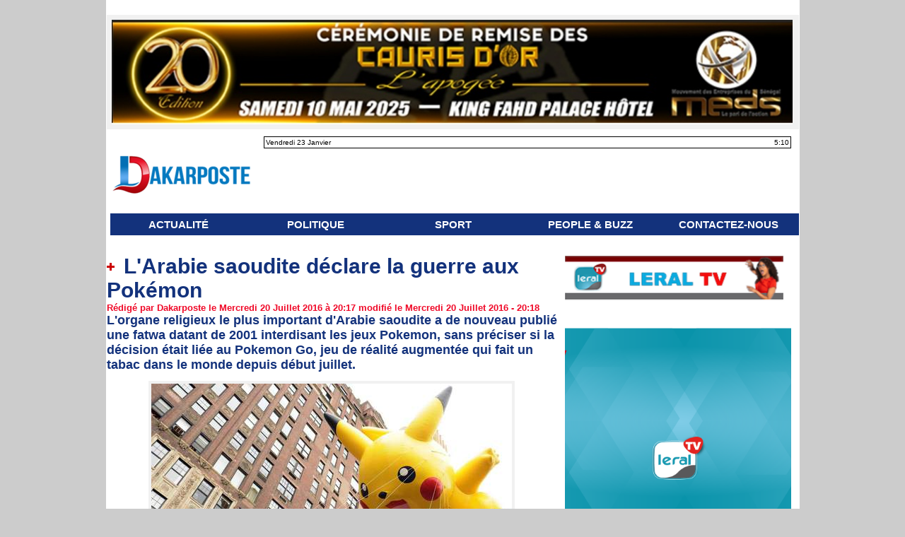

--- FILE ---
content_type: text/html; charset=UTF-8
request_url: https://www.dakarposte.com/L-Arabie-saoudite-declare-la-guerre-aux-Pokemon_a7630.html
body_size: 16968
content:
<!DOCTYPE html PUBLIC "-//W3C//DTD XHTML 1.0 Strict//EN" "http://www.w3.org/TR/xhtml1/DTD/xhtml1-strict.dtd">
<html xmlns="http://www.w3.org/1999/xhtml" xmlns:og="http://ogp.me/ns#" xmlns:fb="http://ogp.me/ns/fb#" xml:lang="fr" lang="fr">
<head>
<title>L'Arabie saoudite déclare la guerre aux Pokémon</title>
 
<meta http-equiv="Content-Type" content="text/html; Charset=UTF-8" />
<meta name="keywords" content="Macky,Sall,Ousmane,Sonko,Adji,Sarr,Police,Gendarmerie,Seneweb,leral,dakaractu,dakarmatin,senenews,mariemefaye,papa,ale,niang,prison,pastef,guy,sagna,depute, BassirouDiomaye Faye, Ousmane, Diagne, Tribunal, " />
<meta name="description" content="L'organe religieux le plus important d'Arabie saoudite a de nouveau publié une fatwa datant de 2001 interdisant les jeux Pokemon, sans préciser si la décision était liée au Pokemon Go, jeu de réalit..." />

<meta name="geo.position" content="14.7275723;-17.4625564" />
<meta property="og:url" content="https://www.dakarposte.com/L-Arabie-saoudite-declare-la-guerre-aux-Pokemon_a7630.html" />
<meta name="image" property="og:image" content="https://www.dakarposte.com/photo/art/grande/9885285-15997685.jpg?v=1469046192" />
<meta property="og:type" content="article" />
<meta property="og:title" content="L'Arabie saoudite déclare la guerre aux Pokémon" />
<meta property="og:description" content="L'organe religieux le plus important d'Arabie saoudite a de nouveau publié une fatwa datant de 2001 interdisant les jeux Pokemon, sans préciser si la décision était liée au Pokemon Go, jeu de réalité augmentée qui fait un tabac dans le monde depuis début juillet. Pokemon Go n'est pas encore..." />
<meta property="og:site_name" content="Dakarposte.com - Le site des scoops " />
<meta property="twitter:card" content="summary_large_image" />
<meta property="twitter:image" content="https://www.dakarposte.com/photo/art/grande/9885285-15997685.jpg?v=1469046192" />
<meta property="twitter:title" content="L'Arabie saoudite déclare la guerre aux Pokémon" />
<meta property="twitter:description" content="L'organe religieux le plus important d'Arabie saoudite a de nouveau publié une fatwa datant de 2001 interdisant les jeux Pokemon, sans préciser si la décision était liée au Pokemon Go, jeu de réalit..." />
<meta property="fb:app_id" content="1600712680238784" />
<link rel="stylesheet" href="/var/style/style_1.css?v=1744755601" type="text/css" />
<link rel="stylesheet" media="only screen and (max-width : 800px)" href="/var/style/style_1101.css?v=1705945466" type="text/css" />
<link rel="stylesheet" href="/assets/css/gbfonts.min.css?v=1724246908" type="text/css">
<meta id="viewport" name="viewport" content="width=device-width, initial-scale=1.0, maximum-scale=1.0" />
<link id="css-responsive" rel="stylesheet" href="/_public/css/responsive.min.css?v=1731587507" type="text/css" />
<link rel="stylesheet" media="only screen and (max-width : 800px)" href="/var/style/style_1101_responsive.css?v=1705945466" type="text/css" />
<link rel="stylesheet" href="/var/style/style.8896544.css?v=1727115156" type="text/css" />
<link href="https://fonts.googleapis.com/css?family=Istok+Web|verdana&display=swap" rel="stylesheet" type="text/css" />
<link rel="canonical" href="https://www.dakarposte.com/L-Arabie-saoudite-declare-la-guerre-aux-Pokemon_a7630.html" />
<link rel="amphtml" href="https://www.dakarposte.com/L-Arabie-saoudite-declare-la-guerre-aux-Pokemon_a7630.amp.html" />
<link rel="alternate" type="application/rss+xml" title="RSS" href="/xml/syndication.rss" />
<link rel="alternate" type="application/atom+xml" title="ATOM" href="/xml/atom.xml" />
<link rel="icon" href="/favicon.ico?v=1537860151" type="image/x-icon" />
<link rel="shortcut icon" href="/favicon.ico?v=1537860151" type="image/x-icon" />
<script src="/_public/js/jquery-1.8.3.min.js?v=1731587507" type="text/javascript"></script>
<script src="/_public/js/jquery-tiptip.min.js?v=1731587507" type="text/javascript"></script>
<script src="/_public/js/compress_fonctions.js?v=1731587507" type="text/javascript"></script>
<script type="text/javascript">
/*<![CDATA[*//*---->*/
selected_page = ['article', ''];
selected_page = ['article', '9885285'];
var deploye21904887 = true;

function sfHover_21904887(id) {
	var func = 'hover';
	if ($('#css-responsive').length && parseInt($(window).width()) <= 800) { 
		func = 'click';
	}

	$('#' + id + ' li' + (func == 'click' ? ' > a' : '')).on(func, 
		function(e) { 
			var obj  = (func == 'click' ? $(this).parent('li') :  $(this));
			if (func == 'click') {
				$('#' + id + ' > li').each(function(index) { 
					if ($(this).attr('id') != obj.attr('id') && !$(this).find(obj).length) {
						$(this).find(' > ul:visible').each(function() { $(this).hide(); });
					}
				});
			}
			if(func == 'click' || e.type == 'mouseenter') { 
				if (obj.find('ul:first:hidden').length)	{
					sfHoverShow_21904887(obj); 
				} else if (func == 'click') {
					sfHoverHide_21904887(obj);
				}
				if (func == 'click' && obj.find('ul').length)	return false; 
			}
			else if (e.type == 'mouseleave') { sfHoverHide_21904887(obj); }
		}
	);
}
function sfHoverShow_21904887(obj) {
	obj.addClass('sfhover').css('z-index', 1000); obj.find('ul:first:hidden').each(function() { if ($(this).hasClass('lvl0')) $(this).show(); else $(this).show(); });
}
function sfHoverHide_21904887(obj) {
	obj.find('ul:visible').each(function() { if ($(this).hasClass('lvl0')) $(this).hide(); else $(this).hide();});
}

 var GBRedirectionMode = 'IF_FOUND';
/*--*//*]]>*/

</script>
<style type="text/css">
.mod_8896544 img, .mod_8896544 embed, .mod_8896544 table {
	 max-width: 630px;
}

.mod_8896544 .mod_8896544_pub {
	 min-width: 638px;
}

.mod_8896544 .mod_8896544_pub .cel1 {
	 padding: 0;
}

.mod_8896544 .photo.left .mod_8896544_pub, .mod_8896544 .photo.right .mod_8896544_pub {
	 min-width: 319px; margin: 15px 10px;
}

.mod_8896544 .photo.left .mod_8896544_pub {
	 margin-left: 0;
}

.mod_8896544 .photo.right .mod_8896544_pub {
	 margin-right: 0;
}

.mod_8896544 .para_15997685 .photo {
	 position: static;
}


			#tiptip_holder {
				display: none;
				position: absolute;
				top: 0;
				left: 0;
				z-index: 99999;
			}
</style>

<!-- Google Analytics -->
<!-- Global site tag (gtag.js) - Google Analytics -->
<script async src="https://www.googletagmanager.com/gtag/js?id=UA-84645444-1"></script>
<script>
  window.dataLayer = window.dataLayer || [];
  function gtag(){dataLayer.push(arguments);}
  gtag('js', new Date());

  gtag('config', 'UA-84645444-1');
</script>

 
</head>

<body class="mep1 home">
<div id="z_col_130_responsive" class="responsive-menu">


<!-- MOBI_swipe 9659754 -->
<div id="mod_9659754" class="mod_9659754 wm-module fullbackground  module-MOBI_swipe">
	 <div class="entete"><div class="fullmod">
		 <span>Dakarposte.com - Le site des scoops </span>
	 </div></div>
	<div class="cel1">
		 <ul>
			 <li class="liens" data-link="rubrique,666268"><a href="/ACTUALITE_r1.html" >			 <span>
			 ACTUALITÉ 
			 </span>
</a></li>
			 <li class="liens" data-link="rubrique,1095954"><a href="/POLITIQUE_r28.html" >			 <span>
			 POLITIQUE
			 </span>
</a></li>
			 <li class="liens" data-link="rubrique,1095957"><a href="/ECONOMIE_r31.html" >			 <span>
			 ECONOMIE
			 </span>
</a></li>
			 <li class="liens" data-link="rubrique,671319"><a href="/SPORT_r11.html" >			 <span>
			 SPORT 
			 </span>
</a></li>
			 <li class="liens" data-link="rubrique,670689"><a href="/PEOPLE-BUZZ_r8.html" >			 <span>
			 PEOPLE &amp; BUZZ
			 </span>
</a></li>
		 </ul>
	</div>
</div>
</div>
<div id="main-responsive">

<div id="main">
<!-- ********************************************** ZONE TITRE ********************************************** -->
<div id="main_inner">

<div id="z_col0">
<div class="z_col0_inner">
<div id="z_col0_responsive" class="module-responsive">

<!-- MOBI_titre 9659753 -->
<div id="mod_9659753" class="mod_9659753 module-MOBI_titre">
<div class="tablet-bg">
<div onclick="swipe()" class="swipe gbicongeneric icon-gbicongeneric-button-swipe-list"></div>
	 <div class="titre"><a href="https://www.dakarposte.com">Dakarposte.com</a></div>
<div onclick="$('#search-9659753').toggle()" class="searchbutton gbicongeneric icon-gbicongeneric-search"></div>
<div id="search-9659753" class="searchbar" style="display:none">
<form action="/search/" method="get">
<div class="search-keyword"><input type="text" name="keyword" /></div>
<div class="search-button"><button>Rechercher</button></div>
</form>
</div>
</div>
</div>
</div>

<!-- lien_perso 65822624 -->
<div id="ecart_before_65822624" class="ecart_col0 " style="display:none"><hr /></div>
<div id="mod_65822624" class="mod_65822624 wm-module fullbackground  module-lien_perso">
	 <div class="texte">
		 <a href="https://caurisdor.com/" target="_blank"> <img src="/photo/mod-65822624.png?v=1744755601" class="image" alt="https://caurisdor.com/" style="width:963px" /></a>
	 </div>
</div>
<div id="ecart_after_65822624" class="ecart_col0"><hr /></div>
<table cellpadding="0" cellspacing="0" id="mod_21904838" class="mod_21904838 wm-module module-responsive  module-combo nb-modules-2" style="position:relative">
<tr>
<td class="celcombo1">
<!-- titre 21904850 -->
<div id="ecart_before_21904850" class="ecart_col0 " style="display:none"><hr /></div>
<div id="mod_21904850" class="mod_21904850 wm-module fullbackground "><div class="fullmod">
	 <div class="titre_image"><a href="https://www.dakarposte.com/"><img src="/photo/titre_21904850.png?v=1531145881" alt="Dakarposte.com" title="Dakarposte.com" class="image"/></a></div>
</div></div>
</td>
<td class="celcombo2">
<!-- date 63807496 -->
<div id="ecart_before_63807496" class="ecart_col0 " style="display:none"><hr /></div>
<div id="mod_63807496" class="mod_63807496 wm-module fullbackground "><div class="fullmod">
	 <div class="date"></div>
	 <div class="heure"></div>
	 <div class="clear"></div>
</div></div>
</td>
</tr>
</table>
<div id="ecart_after_21904838" class="ecart_col0"><hr /></div>

<!-- menu_deployable 21904887 -->
<div id="ecart_before_21904887" class="ecart_col0 " style="display:none"><hr /></div>
<div id="mod_21904887" class="mod_21904887 module-menu_deployable wm-module fullbackground  colonne-a type-1 background-cell- " >
	 <div class="main_menu">
		 <ul id="menuliste_21904887">
			 <li data-link="rubrique,666268" class=" titre first" id="menuliste_21904887_1"><a href="/ACTUALITE_r1.html" >ACTUALITÉ </a></li>
			 <li data-link="rubrique,1095954" class=" titre" id="menuliste_21904887_2"><a href="/POLITIQUE_r28.html" >POLITIQUE</a></li>
			 <li data-link="rubrique,671319" class=" titre" id="menuliste_21904887_3"><a href="/SPORT_r11.html" >SPORT</a></li>
			 <li data-link="rubrique,670689" class=" titre" id="menuliste_21904887_4"><a href="/PEOPLE-BUZZ_r8.html" >PEOPLE &amp; BUZZ</a></li>
			 <li data-link="externe,https://www.dakarposte.com/%E2%80%8BQUI-SOMMES-NOUS_a2002.html?preview=1" class=" titre last" id="menuliste_21904887_5"><a href="https://www.dakarposte.com/%E2%80%8BQUI-SOMMES-NOUS_a2002.html?preview=1"  target="_blank">CONTACTEZ-NOUS </a></li>
		 </ul>
	 <div class="break" style="_height:auto;"></div>
	 </div>
	 <div class="clear"></div>
	 <script type="text/javascript">sfHover_21904887('menuliste_21904887')</script>
</div>
</div>
</div>
<!-- ********************************************** FIN ZONE TITRE ****************************************** -->

<div id="z_centre">
<div class="z_centre_inner">

<!-- ********************************************** COLONNE 1 ********************************************** -->
<div class="z_colonne main-colonne" id="z_col1">
<div class="z_col_median z_col1_inner">
<div id="mod_8896544" class="mod_8896544 wm-module fullbackground  page2_article article-7630">
	 <div class="cel1">
		 <div class="titre">
			 <h1 class="access">
				 <img class="image middle nomargin" src="https://www.dakarposte.com/_images/preset/puces/plus3.gif?v=1732287502" alt=""  /> 
				 L'Arabie saoudite déclare la guerre aux Pokémon
			 </h1>
		 </div>
		 <div class="auteur">
			 <div class="access">Rédigé par Dakarposte le Mercredi 20 Juillet 2016 à 20:17  modifié le Mercredi 20 Juillet 2016 - 20:18</div>
		 </div>
		 <div class="chapeau" style="">
			 <h3 class="access">
				 L'organe religieux le plus important d'Arabie saoudite a de nouveau publié une fatwa datant de 2001 interdisant les jeux Pokemon, sans préciser si la décision était liée au Pokemon Go, jeu de réalité augmentée qui fait un tabac dans le monde depuis début juillet.				 <br />
				 
			 </h3>
		 </div>
	 <div class="entry-content instapaper_body">
		 <br id="sep_para_1" class="sep_para access"/>
		 <div id="para_1" class="para_15997685 resize" style="">
			 <div class="photo shadow top" style="margin-bottom: 10px">
				 <img class="responsive"  style="display:none" src="https://www.dakarposte.com/photo/art/grande/9885285-15997685.jpg?v=1469046192" alt="L'Arabie saoudite déclare la guerre aux Pokémon" title="L'Arabie saoudite déclare la guerre aux Pokémon" />
<img class="not-responsive"  src="https://www.dakarposte.com/photo/art/default/9885285-15997685.jpg?v=1469046194" alt="L'Arabie saoudite déclare la guerre aux Pokémon" title="L'Arabie saoudite déclare la guerre aux Pokémon"  />
			 </div>
			 <div class="texte">
				 <div class="access firstletter">
					 <span style="color: rgb(0, 0, 0); font-family: Arial, Helvetica, &quot;Helvetica Neue&quot;, sans-serif; font-size: 14.976px; line-height: 20.9664px;">Pokemon Go n'est pas encore officiellement disponible dans ce pays ultraconservateur du Golfe mais il a été de nombreuses fois téléchargé illégalement.</span><br style="color: rgb(0, 0, 0); font-family: Arial, Helvetica, &quot;Helvetica Neue&quot;, sans-serif; font-size: 14.976px; line-height: 20.9664px;" />  <br style="color: rgb(0, 0, 0); font-family: Arial, Helvetica, &quot;Helvetica Neue&quot;, sans-serif; font-size: 14.976px; line-height: 20.9664px;" />  <span style="color: rgb(0, 0, 0); font-family: Arial, Helvetica, &quot;Helvetica Neue&quot;, sans-serif; font-size: 14.976px; line-height: 20.9664px;">Pokemon Go repose sur la réalité augmentée, technologie qui enrichit d'éléments virtuels le monde réel capté par l'appareil photo des smartphones. Le nez collé sur leur téléphone, des "chasseurs" tentent de mettre le grappin sur les petits personnages fictifs qui envahissent le monde réel: dans des parcs, stations de métro, cafés, terrains vagues...</span><br style="color: rgb(0, 0, 0); font-family: Arial, Helvetica, &quot;Helvetica Neue&quot;, sans-serif; font-size: 14.976px; line-height: 20.9664px;" />  <br style="color: rgb(0, 0, 0); font-family: Arial, Helvetica, &quot;Helvetica Neue&quot;, sans-serif; font-size: 14.976px; line-height: 20.9664px;" />  <span style="color: rgb(0, 0, 0); font-family: Arial, Helvetica, &quot;Helvetica Neue&quot;, sans-serif; font-size: 14.976px; line-height: 20.9664px;">En Arabie saoudite, le Comité permanent des recherches et des fatwas a annoncé sur son site internet avoir de nouveau publié un décret sur les jeux Pokemon après avoir "reçu de nombreuses questions" du public à son propos.</span><br style="color: rgb(0, 0, 0); font-family: Arial, Helvetica, &quot;Helvetica Neue&quot;, sans-serif; font-size: 14.976px; line-height: 20.9664px;" />  <br style="color: rgb(0, 0, 0); font-family: Arial, Helvetica, &quot;Helvetica Neue&quot;, sans-serif; font-size: 14.976px; line-height: 20.9664px;" />  <strong style="color: rgb(0, 0, 0); font-family: Arial, Helvetica, &quot;Helvetica Neue&quot;, sans-serif; font-size: 14.976px; line-height: 20.9664px;">Une interdiction déjà prononcée en 2001</strong><br style="color: rgb(0, 0, 0); font-family: Arial, Helvetica, &quot;Helvetica Neue&quot;, sans-serif; font-size: 14.976px; line-height: 20.9664px;" />  <span style="color: rgb(0, 0, 0); font-family: Arial, Helvetica, &quot;Helvetica Neue&quot;, sans-serif; font-size: 14.976px; line-height: 20.9664px;">La fatwa recommandant l'interdiction des jeux Pokemon avait été prononcée en 2001 par le mufti du royaume qui l'avait notamment assimilé à un jeu d'argent, prohibé par l'islam.&nbsp;</span><br style="color: rgb(0, 0, 0); font-family: Arial, Helvetica, &quot;Helvetica Neue&quot;, sans-serif; font-size: 14.976px; line-height: 20.9664px;" />  <br style="color: rgb(0, 0, 0); font-family: Arial, Helvetica, &quot;Helvetica Neue&quot;, sans-serif; font-size: 14.976px; line-height: 20.9664px;" />  <span style="color: rgb(0, 0, 0); font-family: Arial, Helvetica, &quot;Helvetica Neue&quot;, sans-serif; font-size: 14.976px; line-height: 20.9664px;">Les jeux d'aventure pour enfants Pokemon avaient été vendus à des dizaines de millions d'exemplaires depuis leur lancement en 1996 au Japon.</span><br style="color: rgb(0, 0, 0); font-family: Arial, Helvetica, &quot;Helvetica Neue&quot;, sans-serif; font-size: 14.976px; line-height: 20.9664px;" />  <br style="color: rgb(0, 0, 0); font-family: Arial, Helvetica, &quot;Helvetica Neue&quot;, sans-serif; font-size: 14.976px; line-height: 20.9664px;" />  <strong style="color: rgb(0, 0, 0); font-family: Arial, Helvetica, &quot;Helvetica Neue&quot;, sans-serif; font-size: 14.976px; line-height: 20.9664px;">L'évolution "darwinienne" des Pokémon</strong><br style="color: rgb(0, 0, 0); font-family: Arial, Helvetica, &quot;Helvetica Neue&quot;, sans-serif; font-size: 14.976px; line-height: 20.9664px;" />  <span style="color: rgb(0, 0, 0); font-family: Arial, Helvetica, &quot;Helvetica Neue&quot;, sans-serif; font-size: 14.976px; line-height: 20.9664px;">Le mufti, plus haute autorité religieuse d'Arabie saoudite, soutenait en outre que la conception des personnages du jeu était fondée sur la théorie darwinienne de l'évolution des espèces par la sélection naturelle, rejetée par l'islam.</span><br style="color: rgb(0, 0, 0); font-family: Arial, Helvetica, &quot;Helvetica Neue&quot;, sans-serif; font-size: 14.976px; line-height: 20.9664px;" />  <br style="color: rgb(0, 0, 0); font-family: Arial, Helvetica, &quot;Helvetica Neue&quot;, sans-serif; font-size: 14.976px; line-height: 20.9664px;" />  <span style="color: rgb(0, 0, 0); font-family: Arial, Helvetica, &quot;Helvetica Neue&quot;, sans-serif; font-size: 14.976px; line-height: 20.9664px;">Selon lui, la plupart des cartes du jeu "comportent des étoiles à six branches, symbole du sionisme international et de l'Etat d'Israël", ainsi que "des croix sous différentes formes".</span><br style="color: rgb(0, 0, 0); font-family: Arial, Helvetica, &quot;Helvetica Neue&quot;, sans-serif; font-size: 14.976px; line-height: 20.9664px;" />  <br style="color: rgb(0, 0, 0); font-family: Arial, Helvetica, &quot;Helvetica Neue&quot;, sans-serif; font-size: 14.976px; line-height: 20.9664px;" />  <span style="color: rgb(0, 0, 0); font-family: Arial, Helvetica, &quot;Helvetica Neue&quot;, sans-serif; font-size: 14.976px; line-height: 20.9664px;">Jeu gratuit, Pokemon Go utilise la géolocalisation pour permettre à ses utilisateurs d'attraper des Pokemon, petites créatures aux formes et aux pouvoirs magiques popularisées par Nintendo à la fin des années 1990. Il a déjà été mis en cause pour une vague de délits, infractions au code de la route et plaintes dans plusieurs villes à travers le monde. <br />  7SUR7</span>
				 </div>
			 </div>
			 <div class="clear"></div>
		 </div>
	 </div>
		 <div class="real-auteur auteur">
			 <div class="access"></div>
		 </div>
		 <div class="boutons_ligne" id="boutons">
<a class="bt-home" href="https://www.dakarposte.com/"><img src="/_images/icones/bt_home_8.png?v=1731587505" class="image middle" alt="Accueil" title="Accueil"  />&nbsp;Accueil</a>			 &nbsp;&nbsp;
<a class="bt-mail" rel="nofollow" href="/send/9885285/"><img src="/_images/icones/bt_mail_8.png?v=1731587505" class="image middle" alt="Envoyer à un ami" title="Envoyer à un ami"  />&nbsp;Envoyer à un ami</a>			 &nbsp;&nbsp;
<a class="bt-share" href="javascript:void(0)" id="share_boutons_8896544"><img src="/_images/icones/bt_share_8.png?v=1731587505" class="image middle" alt="Partager" title="Partager"  />&nbsp;Partager</a>
		 </div>
		 <div id="entete_liste">
		 <br />
		 <div class="entete_liste" style="float:left">
			 <div class="access" style="padding-top:5px">Recommandé Pour Vous</div>
		 </div>
		 <div class="titre_liste pager" style="float:right; padding:0 0 10px 0">
			 <a class="sel" rel="nofollow" href="javascript:void(0)" onclick="recharge('entete_liste', 'https://www.dakarposte.com/mymodule/8896544/', '', 'start=-2&amp;numero=7630&amp;java=false&amp;ajax=true&amp;show=liste_articles&amp;mod_size=2')">&lt;</a>
			 <a href="javascript:void(0)" rel="nofollow" onclick="recharge('entete_liste', 'https://www.dakarposte.com/mymodule/8896544/', '', 'start=2&amp;numero=7630&amp;java=false&amp;ajax=true&amp;show=liste_articles&amp;mod_size=2')">&gt;</a>
		 </div>
		 <div class="break" style="padding-bottom: 10px"></div>
			 <table class="same_rub inner" cellpadding="0" cellspacing="0"><tr style="margin:0 auto">
		 <td class="bloc_liste" style="padding-right:5px;">
		 <div class="titre_liste bloc">
			 <div class="not-responsive" style="position: relative; background: transparent url(https://www.dakarposte.com/photo/art/iphone/54155219-40824712.jpg?v=1551205365) center center no-repeat; display:block; padding-top: 163px; cursor:pointer" onclick="location.href = 'https://www.dakarposte.com/URGENT-Fatima-M-bengue-et-Patricia-Mariame-Ngandoul-sous-controle-judiciaire_a48166.html'"></div>
			 <div class="responsive" style="display:none; background: transparent url(https://www.dakarposte.com/photo/art/large_x2/54155219-40824712.jpg?v=1551205364) center center no-repeat; cursor:pointer" onclick="location.href = 'https://www.dakarposte.com/URGENT-Fatima-M-bengue-et-Patricia-Mariame-Ngandoul-sous-controle-judiciaire_a48166.html'"></div>
			 <h3 class="access">
			 <span class="date">Mardi 23 Février 2021 - 11:23</span>			 <a class="access" href="/URGENT-Fatima-M-bengue-et-Patricia-Mariame-Ngandoul-sous-controle-judiciaire_a48166.html">			 <img class="image middle nomargin" src="https://www.dakarposte.com/_images/preset/puces/plus3.gif?v=1732287502" alt=""  /> 
URGENT:Fatima M’bengue et Patricia Mariame Ngandoul sous contrôle judiciaire</a>
			 </h3>
		 </div>
		 </td>
		 <td class="bloc_liste" style="padding-left:5px;">
		 <div class="titre_liste bloc">
			 <div class="not-responsive" style="position: relative; background: transparent url(https://www.dakarposte.com/photo/art/iphone/31203691-29507573.jpg?v=1551426887) center center no-repeat; display:block; padding-top: 163px; cursor:pointer" onclick="location.href = 'https://www.dakarposte.com/Presidentielle-2019-La-grande-percee-d-Idrissa-Seck_a31019.html'"></div>
			 <div class="responsive" style="display:none; background: transparent url(https://www.dakarposte.com/photo/art/large_x2/31203691-29507573.jpg?v=1551426886) center center no-repeat; cursor:pointer" onclick="location.href = 'https://www.dakarposte.com/Presidentielle-2019-La-grande-percee-d-Idrissa-Seck_a31019.html'"></div>
			 <h3 class="access">
			 <span class="date">Vendredi 1 Mars 2019 - 06:38</span>			 <a class="access" href="/Presidentielle-2019-La-grande-percee-d-Idrissa-Seck_a31019.html">			 <img class="image middle nomargin" src="https://www.dakarposte.com/_images/preset/puces/plus3.gif?v=1732287502" alt=""  /> 
Présidentielle 2019 : La grande percée d'Idrissa Seck</a>
			 </h3>
		 </div>
		 </td>
			 </tr></table>
		 </div>
		 <p class="boutons_ligne">
			 <a class="access" href="/ACTUALITE_r1.html">ACTUALITÉ </a>
			 <span class="access"> | </span>
			 <a class="access" href="/Le-Billet-du-Jour_r54.html">Le Billet du Jour</a>
			 <span class="access"> | </span>
			 <a class="access" href="/LES-GENS-LES-GENS-LES-GENS_r49.html">LES GENS... LES GENS... LES GENS...</a>
			 <span class="access"> | </span>
			 <a class="access" href="/Religion-Ramadan-2020_r53.html">Religion & Ramadan 2020</a>
			 <span class="access"> | </span>
			 <a class="access" href="/Boy-Town_r52.html">Boy Town</a>
			 <span class="access"> | </span>
			 <a class="access" href="/Geo-Consulting-Services_r51.html">Géo Consulting Services</a>
			 <span class="access"> | </span>
			 <a class="access" href="/REACTIONS_r48.html">REACTIONS</a>
			 <span class="access"> | </span>
			 <a class="access" href="/ECHOS-DE-LA-PRESIDENTIELLE_r21.html">ÉCHOS DE LA PRÉSIDENTIELLE</a>
			 <span class="access"> | </span>
			 <a class="access" href="/Les-Premieres-Tendances_r47.html">Les Premières Tendances</a>
			 <span class="access"> | </span>
			 <a class="access" href="/International_r19.html">International</a>
			 <span class="access"> | </span>
			 <a class="access" href="/PEOPLE-BUZZ_r8.html">PEOPLE & BUZZ</a>
			 <span class="access"> | </span>
			 <a class="access" href="/PHOTO_r44.html">PHOTO</a>
			 <span class="access"> | </span>
			 <a class="access" href="/ENQUETES-REVELATIONS_r26.html">ENQUÊTES & REVELATIONS </a>
			 <span class="access"> | </span>
			 <a class="access" href="/CONTRIBUTIONS_r27.html">CONTRIBUTIONS</a>
			 <span class="access"> | </span>
			 <a class="access" href="/COMMUNIQUE_r41.html">COMMUNIQUE </a>
			 <span class="access"> | </span>
			 <a class="access" href="/VIDEOS_r9.html">VIDÉOS </a>
			 <span class="access"> | </span>
			 <a class="access" href="/Revue-de-presse_r16.html">Revue de presse</a>
			 <span class="access"> | </span>
			 <a class="access" href="/INTERVIEW_r33.html">INTERVIEW </a>
			 <span class="access"> | </span>
			 <a class="access" href="/NECROLOGIE_r32.html">NÉCROLOGIE </a>
			 <span class="access"> | </span>
			 <a class="access" href="/Analyse_r13.html">Analyse</a>
			 <span class="access"> | </span>
			 <a class="access" href="/Insolite_r22.html">Insolite</a>
			 <span class="access"> | </span>
			 <a class="access" href="/Bien-etre_r23.html">Bien être </a>
			 <span class="access"> | </span>
			 <a class="access" href="/QUI-SOMMES-NOUS_r15.html">QUI SOMMES NOUS ?</a>
			 <span class="access"> | </span>
			 <a class="access" href="/PUB_r45.html">PUB</a>
			 <span class="access"> | </span>
			 <a class="access" href="/Lu-Ailleurs_r46.html">Lu Ailleurs</a>
			 <span class="access"> | </span>
			 <a class="access" href="/PRESIDENTIELLE-2019_r5.html">PRÉSIDENTIELLE 2019</a>
			 <span class="access"> | </span>
			 <a class="access" href="/Le-billet-de-Konetou_r50.html">Le billet de "Konetou"</a>
		 </p>
	 </div>
</div>
<div id="ecart_after_8896544" class="ecart_col1"><hr /></div>
</div>
</div>
<!-- ********************************************** FIN COLONNE 1 ****************************************** -->

<!-- ********************************************** COLONNE 2 ********************************************** -->
<div class="z_colonne" id="z_col2">
<div class="z_col_median z_col2_inner">

<!-- lien_perso 56905506 -->
<div id="mod_56905506" class="mod_56905506 wm-module fullbackground  module-lien_perso">
	 <div class="texte">
		 <a href="https://www.dakarposte.com/LERAL-TV-EN-DIRECT_a68835.html?preview=1" > <img src="/photo/mod-56905506.png?v=1691721949" class="image" alt="https://www.dakarposte.com/LERAL-TV-EN-DIRECT_a68835.html?preview=1" style="width:313px" /></a>
	 </div>
</div>
<div id="ecart_after_56905506" class="ecart_col2"><hr /></div>

<!-- html 21948652 -->
<div id="ecart_before_21948652" class="ecart_col2 responsive" style="display:none"><hr /></div>
	 <center> <iframe seamless align="center" width="336" height="280" style="width: 336; height: 280;"
name="seetu" id="noseetu" allowtransparency="1" allowfullscreen="true" frameborder="0"
scrolling="no" src="//acangroup.org/aar/leral/leraltv.php"></iframe>
<div id="ecart_after_21948652" class="ecart_col2"><hr /></div>

<!-- newsletter 31356311 -->
<div id="ecart_before_31356311" class="ecart_col2 responsive" style="display:none"><hr /></div>
<div id="mod_31356311" class="mod_31356311 wm-module fullbackground  module-newsletter">
	 <div class="entete"><div class="fullmod">
		 <span>Inscription à la newsletter</span>
	 </div></div>
	 <form action="/newsletter/" method="post" id="form_newsletter_31356311">
		 <div class="cel1 nowrap">
			 <input type="hidden" name="subaction" value="add" />
<input type="hidden" name="html_texte" value="html" />
			 <div class="inputs">
				 <span>
					<input type="text" style="width:290px" class="button hiddeninput" id="email_31356311_safe" name="email_safe" onfocus="$(this).hide(); $('#email_31356311').show(); $('#email_31356311').focus()"  value="Saisissez votre message ici" />
<input type="text" style="display:none;width:290px" id="email_31356311" class="button realinput" name="email" onblur="if (this.value == '') {$(this).hide(); $('#email_31356311_safe').show();}"  value="" />
				</span>
				<span>
<input type="image" src="/_images/icones/ok_8.png?v=1731587505" alt="OK" title="OK" />				</span>
			 </div>
		 </div>
	 </form>
<script type='text/javascript'>make_print_object("31356311", "334227", "form_newsletter_31356311");
</script>
</div>
<div id="ecart_after_31356311" class="ecart_col2"><hr /></div>

<!-- rub_une 8977619 -->
<div id="mod_8977619" class="mod_8977619 wm-module fullbackground module-responsive  module-rub_une type-4">
	 <div class="cel1"><div class="fullmod">
		 <div id="tabs_8977619" class="rubrique"><ul>
			 <li class="selected"><a href="javascript:void(0)" onclick="change_tab(this, 8977619)">PEOPLE &amp; BUZZ</a></li>
		 </ul><div class="clear"></div></div>
	 <div class="inner_tabs">
		 <div id="content_tabs_8977619_0" >
			 <h3 class="titre first" style=";margin-bottom:5px">
				 <a href="/Donald-Trump-publie-un-message-prive-d-Emmanuel-Macron_a84197.html">
					 Donald Trump publie un message privé d'Emmanuel Macron
				 </a>
			
			 <br class="clear" />
			 </h3>
				 <div class="photo shadow thumbnail-2" style="">
					 <a href="/Donald-Trump-publie-un-message-prive-d-Emmanuel-Macron_a84197.html">
						 <img loading="lazy" src="https://www.dakarposte.com/photo/art/medium_16_9/93793697-65492703.jpg?v=1768913790" alt="Donald Trump publie un message privé d'Emmanuel Macron" title="Donald Trump publie un message privé d'Emmanuel Macron"  />
					 </a>
				 </div>
			 <div class="clear"></div>
			 <h3 class="titre" style="margin-top: 10px;margin-bottom:5px">
				 <a href="/🔴SUIVEZ-LA-MATINALE-D-INFOS-DU-18-11-2025-SUR-AFRICA7-RADIO-90-7-FM_a84043.html">
					 🔴SUIVEZ LA MATINALE D'INFOS DU 18 11 2025 SUR AFRICA7 RADIO 90.7 FM
				 </a>
			
			 <br class="clear" />
			 </h3>
				 <div class="photo shadow thumbnail-2" style="">
					 <a href="/🔴SUIVEZ-LA-MATINALE-D-INFOS-DU-18-11-2025-SUR-AFRICA7-RADIO-90-7-FM_a84043.html">
						 <img src="/_images/1.gif" alt="" class="play_16_9_m" />
						 <img loading="lazy" src="https://www.dakarposte.com/photo/art/medium_16_9/92642431-64904460.jpg?v=1763458546" alt="🔴SUIVEZ LA MATINALE D'INFOS DU 18 11 2025 SUR AFRICA7 RADIO 90.7 FM" title="🔴SUIVEZ LA MATINALE D'INFOS DU 18 11 2025 SUR AFRICA7 RADIO 90.7 FM"  />
					 </a>
				 </div>
			 <div class="clear"></div>
			 <h3 class="titre" style="margin-top: 10px;margin-bottom:5px">
				 <a href="/🔴SUIVEZ-LA-MATINALE-D-INFOS-DU-13-11-2025-SUR-AFRICA7-RADIO-90-7-FM_a84030.html">
					 🔴SUIVEZ LA MATINALE D'INFOS DU 13 11 2025 SUR AFRICA7 RADIO 90.7 FM
				 </a>
			
			 <br class="clear" />
			 </h3>
				 <div class="photo shadow thumbnail-2" style="">
					 <a href="/🔴SUIVEZ-LA-MATINALE-D-INFOS-DU-13-11-2025-SUR-AFRICA7-RADIO-90-7-FM_a84030.html">
						 <img src="/_images/1.gif" alt="" class="play_16_9_m" />
						 <img loading="lazy" src="https://www.dakarposte.com/photo/art/medium_16_9/92527566-64856395.jpg?v=1763035525" alt="🔴SUIVEZ LA MATINALE D'INFOS DU 13 11 2025 SUR AFRICA7 RADIO 90.7 FM" title="🔴SUIVEZ LA MATINALE D'INFOS DU 13 11 2025 SUR AFRICA7 RADIO 90.7 FM"  />
					 </a>
				 </div>
			 <div class="clear"></div>
			 <h3 class="titre" style="margin-top: 10px;margin-bottom:5px">
				 <a href="/🔴SUIVEZ-LA-MATINALE-D-INFOS-DU-27-10-2025-SUR-AFRICA7-RADIO-90-7-FM_a84000.html">
					 🔴SUIVEZ LA MATINALE D'INFOS DU 27 10 2025 SUR AFRICA7 RADIO 90.7 FM
				 </a>
			
			 <br class="clear" />
			 </h3>
				 <div class="photo shadow thumbnail-2" style="">
					 <a href="/🔴SUIVEZ-LA-MATINALE-D-INFOS-DU-27-10-2025-SUR-AFRICA7-RADIO-90-7-FM_a84000.html">
						 <img src="/_images/1.gif" alt="" class="play_16_9_m" />
						 <img loading="lazy" src="https://www.dakarposte.com/photo/art/medium_16_9/92114037-64671517.jpg?v=1761568359" alt="🔴SUIVEZ LA MATINALE D'INFOS DU 27 10 2025 SUR AFRICA7 RADIO 90.7 FM" title="🔴SUIVEZ LA MATINALE D'INFOS DU 27 10 2025 SUR AFRICA7 RADIO 90.7 FM"  />
					 </a>
				 </div>
			 <div class="clear"></div>
			 <h3 class="titre" style="margin-top: 10px;margin-bottom:5px">
				 <a href="/Le-rappeur-Koutay-membre-de-l-ex-groupe-Bamba-J-Fall-n-est-plus-_a83842.html">
					 Le rappeur "Koutay" membre de l'ex groupe 'Bamba J Fall" n'est plus !
				 </a>
			
			 <br class="clear" />
			 </h3>
				 <div class="photo shadow thumbnail-2" style="">
					 <a href="/Le-rappeur-Koutay-membre-de-l-ex-groupe-Bamba-J-Fall-n-est-plus-_a83842.html">
						 <img loading="lazy" src="https://www.dakarposte.com/photo/art/medium_16_9/90516381-63817410.jpg?v=1755279879" alt="Le rappeur &quot;Koutay&quot; membre de l'ex groupe 'Bamba J Fall&quot; n'est plus !" title="Le rappeur &quot;Koutay&quot; membre de l'ex groupe 'Bamba J Fall&quot; n'est plus !"  />
					 </a>
				 </div>
			 <div class="clear"></div>
			 <h3 class="titre" style="margin-top: 10px;margin-bottom:5px">
				 <a href="/L-influenceuse-Eva-Seduction-vendeuse-de-produits-eclaircissants-decedee_a83837.html">
					 L’influençeuse Eva Séduction, vendeuse de produits éclaircissants décédée
				 </a>
			
			 <br class="clear" />
			 </h3>
				 <div class="photo shadow thumbnail-2" style="">
					 <a href="/L-influenceuse-Eva-Seduction-vendeuse-de-produits-eclaircissants-decedee_a83837.html">
						 <img loading="lazy" src="https://www.dakarposte.com/photo/art/medium_16_9/90515854-63817199.jpg?v=1755277335" alt="L’influençeuse Eva Séduction, vendeuse de produits éclaircissants décédée" title="L’influençeuse Eva Séduction, vendeuse de produits éclaircissants décédée"  />
					 </a>
				 </div>
			 <div class="clear"></div>
			 <h3 class="titre" style="margin-top: 10px;margin-bottom:5px">
				 <a href="/En-prelude-au-Grand-Magalles-preparatifs-vont-bon-train-chez-Sokhna-Moumy-Kebe-a-Touba_a83739.html">
					 En prélude au Grand Magal,les préparatifs vont bon train chez  Sokhna Moumy Kébé à Touba 
				 </a>
			
			 <br class="clear" />
			 </h3>
				 <div class="photo shadow thumbnail-2" style="">
					 <a href="/En-prelude-au-Grand-Magalles-preparatifs-vont-bon-train-chez-Sokhna-Moumy-Kebe-a-Touba_a83739.html">
						 <img src="/_images/1.gif" alt="" class="play_16_9_m" />
						 <img loading="lazy" src="https://www.dakarposte.com/photo/art/medium_16_9/90408615-63761716.jpg?v=1754757891" alt="En prélude au Grand Magal,les préparatifs vont bon train chez  Sokhna Moumy Kébé à Touba " title="En prélude au Grand Magal,les préparatifs vont bon train chez  Sokhna Moumy Kébé à Touba "  />
					 </a>
				 </div>
			 <div class="clear"></div>
			 <h3 class="titre" style="margin-top: 10px;margin-bottom:5px">
				 <a href="/Scandale-du-siege-du-HCCT-gestion-du-Patrimoine-bati-de-l-Etat-Revivez-la-sortie-mediatique-du-DG-de-la-SOGEPA-SN_a83698.html">
					 Scandale du siège du  HCCT, gestion du Patrimoine bâti de l’Etat- Revivez la sortie médiatique du DG de la  SOGEPA SN, Elimane Pouye !
				 </a>
			
			 <br class="clear" />
			 </h3>
				 <div class="photo shadow thumbnail-2" style="">
					 <a href="/Scandale-du-siege-du-HCCT-gestion-du-Patrimoine-bati-de-l-Etat-Revivez-la-sortie-mediatique-du-DG-de-la-SOGEPA-SN_a83698.html">
						 <img src="/_images/1.gif" alt="" class="play_16_9_m" />
						 <img loading="lazy" src="https://www.dakarposte.com/photo/art/medium_16_9/90361777-63736698.jpg?v=1754525094" alt="Scandale du siège du  HCCT, gestion du Patrimoine bâti de l’Etat- Revivez la sortie médiatique du DG de la  SOGEPA SN, Elimane Pouye !" title="Scandale du siège du  HCCT, gestion du Patrimoine bâti de l’Etat- Revivez la sortie médiatique du DG de la  SOGEPA SN, Elimane Pouye !"  />
					 </a>
				 </div>
			 <div class="clear"></div>
			 <h3 class="titre" style="margin-top: 10px;margin-bottom:5px">
				 <a href="/Deces-de-Fallou-Torino-Encore-une-grosse-perte-pour-Waly-Seck-et-sa-famille-_a83253.html">
					 Décès de Fallou Torino- Encore une grosse perte pour Waly Seck et sa famille !
				 </a>
			
			 <br class="clear" />
			 </h3>
				 <div class="photo shadow thumbnail-2" style="">
					 <a href="/Deces-de-Fallou-Torino-Encore-une-grosse-perte-pour-Waly-Seck-et-sa-famille-_a83253.html">
						 <img src="/_images/1.gif" alt="" class="play_16_9_m" />
						 <img loading="lazy" src="https://www.dakarposte.com/photo/art/medium_16_9/89752931-63412194.jpg?v=1751811407" alt="Décès de Fallou Torino- Encore une grosse perte pour Waly Seck et sa famille !" title="Décès de Fallou Torino- Encore une grosse perte pour Waly Seck et sa famille !"  />
					 </a>
				 </div>
			 <div class="clear"></div>
			 <h3 class="titre" style="margin-top: 10px;margin-bottom:5px">
				 <a href="/Jimi-Mbaye-Dogo-Hommage-du-Super-Etoile-de-Dakar_a82940.html">
					 Jimi Mbaye Dogo (Hommage du Super Etoile de Dakar)
				 </a>
			
			 <br class="clear" />
			 </h3>
				 <div class="photo shadow thumbnail-2" style="">
					 <a href="/Jimi-Mbaye-Dogo-Hommage-du-Super-Etoile-de-Dakar_a82940.html">
						 <img src="/_images/1.gif" alt="" class="play_16_9_m" />
						 <img loading="lazy" src="https://www.dakarposte.com/photo/art/medium_16_9/89458795-63252162.jpg?v=1750473719" alt="Jimi Mbaye Dogo (Hommage du Super Etoile de Dakar)" title="Jimi Mbaye Dogo (Hommage du Super Etoile de Dakar)"  />
					 </a>
				 </div>
			 <div class="clear"></div>
		 </div>
	 </div>
	 </div></div>
</div>
<div id="ecart_after_8977619" class="ecart_col2"><hr /></div>

<!-- rub_une 40603061 -->
<div id="ecart_before_40603061" class="ecart_col2 responsive" style="display:none"><hr /></div>
<div id="mod_40603061" class="mod_40603061 wm-module fullbackground module-responsive  module-rub_une type-4">
	 <div class="cel1"><div class="fullmod">
		 <div id="tabs_40603061" class="rubrique"><ul>
			 <li class="selected"><a href="javascript:void(0)" onclick="change_tab(this, 40603061)">Analyse</a></li>
		 </ul><div class="clear"></div></div>
	 <div class="inner_tabs">
		 <div id="content_tabs_40603061_0" >
			 <h3 class="titre first" style=";margin-bottom:5px">
				 <a href="/Affaire-de-la-dilapidation-du-Littoral-Et-si-l-on-constitutionnalisait-la-preservation-de-cette-partie-de-notre-Foncier_a40973.html">
					 Affaire de la dilapidation du Littoral-  Et si l’on constitutionnalisait la préservation de cette partie de notre Foncier ?
				 </a>
			
			 <br class="clear" />
			 </h3>
			 <div class="clear"></div>
				 <div class="photo shadow thumbnail-2" style="">
					 <a href="/Affaire-de-la-dilapidation-du-Littoral-Et-si-l-on-constitutionnalisait-la-preservation-de-cette-partie-de-notre-Foncier_a40973.html">
						 <img loading="lazy" src="https://www.dakarposte.com/photo/art/medium_16_9/47242500-37448647.jpg?v=1592239343" alt="Affaire de la dilapidation du Littoral-  Et si l’on constitutionnalisait la préservation de cette partie de notre Foncier ?" title="Affaire de la dilapidation du Littoral-  Et si l’on constitutionnalisait la préservation de cette partie de notre Foncier ?"  />
					 </a>
				 </div>
				 <div class="texte">
					 <a href="/Affaire-de-la-dilapidation-du-Littoral-Et-si-l-on-constitutionnalisait-la-preservation-de-cette-partie-de-notre-Foncier_a40973.html">
						 Depuis quelques jours, le débat autour de l’indigne dilapidation du Littoral a remis au goût du jour la nécessité d’organiser la résistance afin de préserver définitivement ce que nous avons de...
					 </a>
				 </div>
			 <div class="clear"></div>
		 </div>
	 </div>
	 </div></div>
</div>
<div id="ecart_after_40603061" class="ecart_col2"><hr /></div>

<!-- rub_une 16195989 -->
<div id="ecart_before_16195989" class="ecart_col2 responsive" style="display:none"><hr /></div>
<div id="mod_16195989" class="mod_16195989 wm-module fullbackground module-responsive  module-rub_une type-4">
	 <div class="entete"><div class="fullmod">
		 <span>Enquêtes et révélations</span>
	 </div></div>
	 <div class="cel1"><div class="fullmod">
		 <div id="tabs_16195989" class="rubrique"><ul>
			 <li class="selected"><a href="javascript:void(0)" onclick="change_tab(this, 16195989)">ENQUÊTES &amp; REVELATIONS </a></li>
		 </ul><div class="clear"></div></div>
	 <div class="inner_tabs">
		 <div id="content_tabs_16195989_0" >
			 <h3 class="titre first" style=";margin-bottom:5px">
				 <a href="/Tambacounda-Le-meurtrier-de-Bineta-Camara-defere-au-parquet-ce-mercredi_a32891.html">
					 Tambacounda : Le meurtrier de Bineta Camara déféré au parquet ce mercredi
				 </a>
			
			 <br class="clear" />
			 </h3>
			 <div class="date" style="margin-bottom:2px">
			 22/05/2019			 </div>
			 <div class="clear"></div>
				 <div class="photo shadow thumbnail-2" style="">
					 <a href="/Tambacounda-Le-meurtrier-de-Bineta-Camara-defere-au-parquet-ce-mercredi_a32891.html">
						 <img loading="lazy" src="https://www.dakarposte.com/photo/art/medium_16_9/33997412-31199102.jpg?v=1473010718" alt="Tambacounda : Le meurtrier de Bineta Camara déféré au parquet ce mercredi" title="Tambacounda : Le meurtrier de Bineta Camara déféré au parquet ce mercredi"  />
					 </a>
				 </div>
				 <div class="texte">
					 <a href="/Tambacounda-Le-meurtrier-de-Bineta-Camara-defere-au-parquet-ce-mercredi_a32891.html">
						 Le présumé meurtrier de Bineta Camara toujours en garde à vue au commissariat de police de Tambacounda pourrait être déféré ce mercredi au parquet. Pape Alioune Fall, proche de la famille Camara, a...
					 </a>
				 </div>
			 <div class="clear"></div>
		 </div>
	 </div>
	 </div></div>
</div>
<div id="ecart_after_16195989" class="ecart_col2"><hr /></div>

<!-- rub_une 12629291 -->
<div id="ecart_before_12629291" class="ecart_col2 responsive" style="display:none"><hr /></div>
<div id="mod_12629291" class="mod_12629291 wm-module fullbackground module-responsive  module-rub_une type-4">
	 <div class="cel1"><div class="fullmod">
		 <div id="tabs_12629291" class="rubrique"><ul>
			 <li class="selected"><a href="javascript:void(0)" onclick="change_tab(this, 12629291)">INTERVIEW </a></li>
		 </ul><div class="clear"></div></div>
	 <div class="inner_tabs">
		 <div id="content_tabs_12629291_0" >
			 <h3 class="titre first" style=";margin-bottom:5px">
				 <a href="/Enfin-Sadio-Mane-dit-tout-apres-l-echec-du-Senegal-a-la-Coupe-du-monde_a25737.html">
					 Enfin, Sadio Mané dit tout après l’échec du Sénégal à la Coupe du monde
				 </a>
			
			 <br class="clear" />
			 </h3>
			 <div class="clear"></div>
				 <div class="photo shadow thumbnail-2" style="">
					 <a href="/Enfin-Sadio-Mane-dit-tout-apres-l-echec-du-Senegal-a-la-Coupe-du-monde_a25737.html">
						 <img loading="lazy" src="https://www.dakarposte.com/photo/art/medium_16_9/23603366-25815870.jpg?v=1531166752" alt="Enfin, Sadio Mané dit tout après l’échec du Sénégal à la Coupe du monde" title="Enfin, Sadio Mané dit tout après l’échec du Sénégal à la Coupe du monde"  />
					 </a>
				 </div>
				 <div class="texte">
					 <a href="/Enfin-Sadio-Mane-dit-tout-apres-l-echec-du-Senegal-a-la-Coupe-du-monde_a25737.html">
						 L’éphémère capitaine du Sénégal durant deux (2) rencontres lors du mondial en Russie, Sadio Mané, en visite à Bambali, son terroir revient sur ce brassard pris sur Cheikhou Kouyaté, sur Aliou Cissé...
					 </a>
				 </div>
			 <div class="clear"></div>
		 </div>
	 </div>
	 </div></div>
</div>
<div id="ecart_after_12629291" class="ecart_col2"><hr /></div>

<!-- rub_une 22169847 -->
<div id="ecart_before_22169847" class="ecart_col2 responsive" style="display:none"><hr /></div>
<div id="mod_22169847" class="mod_22169847 wm-module fullbackground module-responsive  module-rub_une type-4">
	 <div class="cel1"><div class="fullmod">
		 <div id="tabs_22169847" class="rubrique"><ul>
			 <li class="selected"><a href="javascript:void(0)" onclick="change_tab(this, 22169847)">NÉCROLOGIE </a></li>
		 </ul><div class="clear"></div></div>
	 <div class="inner_tabs">
		 <div id="content_tabs_22169847_0" >
			 <h3 class="titre first" style=";margin-bottom:5px">
				 <a href="/Touba-Rappel-a-Dieu-de-Serigne-Touba-Mbacke-Ibn-Serigne-Modou-Yoni_a74808.html">
					 Touba : Rappel à Dieu de Serigne Touba Mbacké Ibn Serigne Modou Yoni
				 </a>
			
			 <br class="clear" />
			 </h3>
			 <div class="clear"></div>
				 <div class="photo shadow thumbnail-1" style="">
					 <a href="/Touba-Rappel-a-Dieu-de-Serigne-Touba-Mbacke-Ibn-Serigne-Modou-Yoni_a74808.html">
						 <img loading="lazy" src="https://www.dakarposte.com/photo/art/imagette_16_9/79395717-57508590.jpg?v=1712614271" alt="Touba : Rappel à Dieu de Serigne Touba Mbacké Ibn Serigne Modou Yoni" title="Touba : Rappel à Dieu de Serigne Touba Mbacké Ibn Serigne Modou Yoni"  />
					 </a>
				 </div>
				 <div class="texte">
					 <a href="/Touba-Rappel-a-Dieu-de-Serigne-Touba-Mbacke-Ibn-Serigne-Modou-Yoni_a74808.html">
						 La communauté mouride est en deuil, avec le rappel à Dieu de Serigne Touba Mbacké, fils de Serigne Modou Mbacké Yoni Ibn Khadim Rassoul. Cet érudit de l'islam a tiré sa révérence ce lundi à l'âge de...
					 </a>
				 </div>
			 <div class="clear"></div>
			 <h3 class="titre" style="margin-top: 10px;margin-bottom:5px">
				 <a href="/Necrologie-Deces-du-depute-de-la-diaspora-Hamady-Gadiaga_a57807.html">
					 Nécrologie: Décès du député  de la diaspora Hamady Gadiaga!
				 </a>
			
			 <br class="clear" />
			 </h3>
			 <div class="clear"></div>
				 <div class="photo shadow thumbnail-1" style="">
					 <a href="/Necrologie-Deces-du-depute-de-la-diaspora-Hamady-Gadiaga_a57807.html">
						 <img loading="lazy" src="https://www.dakarposte.com/photo/art/imagette_16_9/61952875-45039782.jpg?v=1643453653" alt="Nécrologie: Décès du député  de la diaspora Hamady Gadiaga!" title="Nécrologie: Décès du député  de la diaspora Hamady Gadiaga!"  />
					 </a>
				 </div>
				 <div class="texte">
					 <a href="/Necrologie-Deces-du-depute-de-la-diaspora-Hamady-Gadiaga_a57807.html">
						 Le député Hamady Gadiaga (élu sur la liste de la diaspora en Belgique) est décédé dans la nuit de&nbsp; samedi&nbsp; 29 janvier 2022 à Kaolack .La date et lieu l'enterrement vous seront&nbsp;...
					 </a>
				 </div>
			 <div class="clear"></div>
			 <h3 class="titre" style="margin-top: 10px;margin-bottom:5px">
				 <a href="/Necrologie-Deces-de-la-mere-de-Yankhoba-Sane-administrateur-du-site-SansLimitesn-com_a48279.html">
					 Nécrologie : Décès de la mère de Yankhoba Sané, administrateur du site SansLimitesn.com.
				 </a>
			
			 <br class="clear" />
			 </h3>
			 <div class="clear"></div>
				 <div class="photo shadow thumbnail-1" style="">
					 <a href="/Necrologie-Deces-de-la-mere-de-Yankhoba-Sane-administrateur-du-site-SansLimitesn-com_a48279.html">
						 <img loading="lazy" src="https://www.dakarposte.com/photo/art/imagette_16_9/54264684-40893643.jpg?v=1509873986" alt="Nécrologie : Décès de la mère de Yankhoba Sané, administrateur du site SansLimitesn.com." title="Nécrologie : Décès de la mère de Yankhoba Sané, administrateur du site SansLimitesn.com."  />
					 </a>
				 </div>
				 <div class="texte">
					 <a href="/Necrologie-Deces-de-la-mere-de-Yankhoba-Sane-administrateur-du-site-SansLimitesn-com_a48279.html">
						 Nous venons d’apprendre le décès de la mère de Yankhoba Sané, administrateur du site Sanslimites.com. La levée du corps est prévue à 14 heures à la mosquée de Gueule Tapée suivie de l’enterrement à...
					 </a>
				 </div>
			 <div class="clear"></div>
			 <h3 class="titre" style="margin-top: 10px;margin-bottom:5px">
				 <a href="/Deces-de-Badara-Mamaya-Sene_a41159.html">
					 Décès de Badara Mamaya Sène
				 </a>
			
			 <br class="clear" />
			 </h3>
			 <div class="clear"></div>
				 <div class="photo shadow thumbnail-1" style="">
					 <a href="/Deces-de-Badara-Mamaya-Sene_a41159.html">
						 <img loading="lazy" src="https://www.dakarposte.com/photo/art/imagette_16_9/47451071-37538716.jpg?v=1592830121" alt="Décès de Badara Mamaya Sène" title="Décès de Badara Mamaya Sène"  />
					 </a>
				 </div>
				 <div class="texte">
					 <a href="/Deces-de-Badara-Mamaya-Sene_a41159.html">
						 Le monde sportif en deuil. En effet, Badara Mamaya Sène a tiré sa révérence, ce lundi. &nbsp; L'ancien arbitre international a été aussi maire de la ville de Rufisque. &nbsp; Seneweb présente ses...
					 </a>
				 </div>
			 <div class="clear"></div>
		 </div>
	 </div>
	 </div></div>
</div>
<div id="ecart_after_22169847" class="ecart_col2"><hr /></div>

<!-- rub_une 9003222 -->
<div id="ecart_before_9003222" class="ecart_col2 responsive" style="display:none"><hr /></div>
<div id="mod_9003222" class="mod_9003222 wm-module fullbackground module-responsive  module-rub_une type-4">
	 <div class="entete"><div class="fullmod">
		 <span>Vidéos &amp; images</span>
	 </div></div>
	 <div class="cel1"><div class="fullmod">
		 <div id="tabs_9003222" class="rubrique"><ul>
			 <li class="selected"><a href="javascript:void(0)" onclick="change_tab(this, 9003222)">VIDÉOS </a></li>
			 <li ><a href="javascript:void(0)" onclick="change_tab(this, 9003222)">SÉRIE </a></li>
			 <li ><a href="javascript:void(0)" onclick="change_tab(this, 9003222)">REPORTAGE </a></li>
			 <li ><a href="javascript:void(0)" onclick="change_tab(this, 9003222)">CLIPS</a></li>
		 </ul><div class="clear"></div></div>
	 <div class="inner_tabs">
		 <div id="content_tabs_9003222_0" >
			 <h3 class="titre first" style=";margin-bottom:5px">
				 <a href="/Magal-kazu-rajab-La-declaration-de-la-famille-de-Serigne-Fallou-Mbacke_a48018.html">
					 Magal kazu rajab:La déclaration de la famille de Serigne Fallou Mbacké
				 </a>
			
			 <br class="clear" />
			 </h3>
			 <div class="clear"></div>
				 <div class="photo shadow thumbnail-1" style="">
					 <a href="/Magal-kazu-rajab-La-declaration-de-la-famille-de-Serigne-Fallou-Mbacke_a48018.html">
						 <img loading="lazy" src="https://www.dakarposte.com/photo/art/imagette_16_9/54053365-40765501.jpg?v=1492739674" alt="Magal kazu rajab:La déclaration de la famille de Serigne Fallou Mbacké" title="Magal kazu rajab:La déclaration de la famille de Serigne Fallou Mbacké"  />
					 </a>
				 </div>
			 <div class="clear"></div>
			 <h3 class="titre" style="margin-top: 10px;margin-bottom:5px">
				 <a href="/Fatou-Diome-sur-la-vie-des-celibataires-Regardez_a40324.html">
					 Fatou Diome sur la vie des célibataires Regardez!
				 </a>
			
			 <br class="clear" />
			 </h3>
			 <div class="clear"></div>
				 <div class="photo shadow thumbnail-1" style="">
					 <a href="/Fatou-Diome-sur-la-vie-des-celibataires-Regardez_a40324.html">
						 <img src="/_images/1.gif" alt="" class="play_16_9" />
						 <img loading="lazy" src="https://www.dakarposte.com/photo/art/imagette_16_9/46507865-37129431.jpg?v=1590401414" alt="Fatou Diome sur la vie des célibataires Regardez!" title="Fatou Diome sur la vie des célibataires Regardez!"  />
					 </a>
				 </div>
			 <div class="clear"></div>
			 <h3 class="titre" style="margin-top: 10px;margin-bottom:5px">
				 <a href="/Ndela-Madior-Diouf-clashe-Oumane-Sonko-Regardez_a40149.html">
					 Ndéla Madior Diouf clashe Oumane Sonko Regardez!
				 </a>
			
			 <br class="clear" />
			 </h3>
			 <div class="clear"></div>
				 <div class="photo shadow thumbnail-1" style="">
					 <a href="/Ndela-Madior-Diouf-clashe-Oumane-Sonko-Regardez_a40149.html">
						 <img src="/_images/1.gif" alt="" class="play_16_9" />
						 <img loading="lazy" src="https://www.dakarposte.com/photo/art/imagette_16_9/46323960-37053271.jpg?v=1589936084" alt="Ndéla Madior Diouf clashe Oumane Sonko Regardez!" title="Ndéla Madior Diouf clashe Oumane Sonko Regardez!"  />
					 </a>
				 </div>
			 <div class="clear"></div>
			 <h3 class="titre" style="margin-top: 10px;margin-bottom:5px">
				 <a href="/Covid-19-51-nouveaux-cas-positifs-24-gueris-et-9-cas-graves-en-reanimation_a40042.html">
					 Covid 19 :51 nouveaux cas positifs, 24  guéris et 9 cas graves en réanimation.
				 </a>
			
			 <br class="clear" />
			 </h3>
			 <div class="clear"></div>
				 <div class="photo shadow thumbnail-1" style="">
					 <a href="/Covid-19-51-nouveaux-cas-positifs-24-gueris-et-9-cas-graves-en-reanimation_a40042.html">
						 <img src="/_images/1.gif" alt="" class="play_16_9" />
						 <img loading="lazy" src="https://www.dakarposte.com/photo/art/imagette_16_9/46217813-37012756.jpg?v=1589718269" alt="Covid 19 :51 nouveaux cas positifs, 24  guéris et 9 cas graves en réanimation." title="Covid 19 :51 nouveaux cas positifs, 24  guéris et 9 cas graves en réanimation."  />
					 </a>
				 </div>
			 <div class="clear"></div>
			 <h3 class="titre" style="margin-top: 10px;margin-bottom:5px">
				 <a href="/Bambey-en-feu-La-population-refuse-l-installation-du-centre-pour-les-malades-du-Covid-19_a40012.html">
					 Bambey en feu: La population refuse  l'installation du centre pour les malades du Covid-19
				 </a>
			
			 <br class="clear" />
			 </h3>
			 <div class="clear"></div>
				 <div class="photo shadow thumbnail-1" style="">
					 <a href="/Bambey-en-feu-La-population-refuse-l-installation-du-centre-pour-les-malades-du-Covid-19_a40012.html">
						 <img src="/_images/1.gif" alt="" class="play_16_9" />
						 <img loading="lazy" src="https://www.dakarposte.com/photo/art/imagette_16_9/46164180-36990742.jpg?v=1589590063" alt="Bambey en feu: La population refuse  l'installation du centre pour les malades du Covid-19" title="Bambey en feu: La population refuse  l'installation du centre pour les malades du Covid-19"  />
					 </a>
				 </div>
			 <div class="clear"></div>
			 <h3 class="titre" style="margin-top: 10px;margin-bottom:5px">
				 <a href="/Filiere-Oignons-Les-producteurs-sollicitent-le-soutien-de-l-Etat-Video_a40010.html">
					 Filière Oignons: Les producteurs sollicitent le soutien de l'Etat (Vidéo)
				 </a>
			
			 <br class="clear" />
			 </h3>
			 <div class="clear"></div>
				 <div class="photo shadow thumbnail-1" style="">
					 <a href="/Filiere-Oignons-Les-producteurs-sollicitent-le-soutien-de-l-Etat-Video_a40010.html">
						 <img src="/_images/1.gif" alt="" class="play_16_9" />
						 <img loading="lazy" src="https://www.dakarposte.com/photo/art/imagette_16_9/46163333-36990563.jpg?v=1589588645" alt="Filière Oignons: Les producteurs sollicitent le soutien de l'Etat (Vidéo)" title="Filière Oignons: Les producteurs sollicitent le soutien de l'Etat (Vidéo)"  />
					 </a>
				 </div>
			 <div class="clear"></div>
		 </div>
		 <div id="content_tabs_9003222_1" style='display:none'>
			 <h3 class="titre first" style=";margin-bottom:5px">
				 <a href="/Serie-Maitresse-d-un-homme-marie-Episode-22_a32033.html">
					 Série - Maitresse d'un homme marié - Episode 22
				 </a>
			
			 <br class="clear" />
			 </h3>
			 <div class="clear"></div>
				 <div class="photo shadow thumbnail-1" style="">
					 <a href="/Serie-Maitresse-d-un-homme-marie-Episode-22_a32033.html">
						 <img loading="lazy" src="https://www.dakarposte.com/photo/art/imagette_16_9/32644611-30379513.jpg?v=1555108241" alt="Série - Maitresse d'un homme marié - Episode 22" title="Série - Maitresse d'un homme marié - Episode 22"  />
					 </a>
				 </div>
				 <div class="texte">
					 <a href="/Serie-Maitresse-d-un-homme-marie-Episode-22_a32033.html">
						 Série - Maitresse d'un homme marié - Episode 22
					 </a>
				 </div>
			 <div class="clear"></div>
			 <h3 class="titre" style="margin-top: 10px;margin-bottom:5px">
				 <a href="/MBETTEL-SAISON-3-EPISODE-16_a28700.html">
					 MBETTEL SAISON 3 EPISODE 16
				 </a>
			
			 <br class="clear" />
			 </h3>
			 <div class="clear"></div>
				 <div class="photo shadow thumbnail-1" style="">
					 <a href="/MBETTEL-SAISON-3-EPISODE-16_a28700.html">
						 <img loading="lazy" src="https://www.dakarposte.com/photo/art/imagette_16_9/26764530-27338427.jpg?v=1540162509" alt="MBETTEL SAISON 3 EPISODE 16" title="MBETTEL SAISON 3 EPISODE 16"  />
					 </a>
				 </div>
				 <div class="texte">
					 <a href="/MBETTEL-SAISON-3-EPISODE-16_a28700.html">
						 MBETTEL SAISON 3 EPISODE 16
					 </a>
				 </div>
			 <div class="clear"></div>
			 <h3 class="titre" style="margin-top: 10px;margin-bottom:5px">
				 <a href="/Pod-et-Marichou-Saison-3-Episode-12_a28699.html">
					 Pod et Marichou - Saison 3 - Episode 12
				 </a>
			
			 <br class="clear" />
			 </h3>
			 <div class="clear"></div>
				 <div class="photo shadow thumbnail-1" style="">
					 <a href="/Pod-et-Marichou-Saison-3-Episode-12_a28699.html">
						 <img loading="lazy" src="https://www.dakarposte.com/photo/art/imagette_16_9/26764434-27338406.jpg?v=1540162254" alt="Pod et Marichou - Saison 3 - Episode 12" title="Pod et Marichou - Saison 3 - Episode 12"  />
					 </a>
				 </div>
				 <div class="texte">
					 <a href="/Pod-et-Marichou-Saison-3-Episode-12_a28699.html">
						 Pod et Marichou - Saison 3 - Episode 12
					 </a>
				 </div>
			 <div class="clear"></div>
			 <h3 class="titre" style="margin-top: 10px;margin-bottom:5px">
				 <a href="/IDOLES-saison-5-episode-17_a28698.html">
					 IDOLES - saison 5 - épisode 17
				 </a>
			
			 <br class="clear" />
			 </h3>
			 <div class="clear"></div>
				 <div class="photo shadow thumbnail-1" style="">
					 <a href="/IDOLES-saison-5-episode-17_a28698.html">
						 <img loading="lazy" src="https://www.dakarposte.com/photo/art/imagette_16_9/26764424-27338385.jpg?v=1540162020" alt="IDOLES - saison 5 - épisode 17" title="IDOLES - saison 5 - épisode 17"  />
					 </a>
				 </div>
			 <div class="clear"></div>
			 <h3 class="titre" style="margin-top: 10px;margin-bottom:5px">
				 <a href="/Suivez-votre-serie-Idoles-saison-5-episode-11_a28200.html">
					 Suivez votre série « Idoles » – saison 5 – épisode 11
				 </a>
			
			 <br class="clear" />
			 </h3>
			 <div class="clear"></div>
				 <div class="photo shadow thumbnail-1" style="">
					 <a href="/Suivez-votre-serie-Idoles-saison-5-episode-11_a28200.html">
						 <img loading="lazy" src="https://www.dakarposte.com/photo/art/imagette_16_9/26026151-26975767.jpg?v=1538352368" alt="Suivez votre série « Idoles » – saison 5 – épisode 11" title="Suivez votre série « Idoles » – saison 5 – épisode 11"  />
					 </a>
				 </div>
			 <div class="clear"></div>
			 <h3 class="titre" style="margin-top: 10px;margin-bottom:5px">
				 <a href="/Suivez-votre-serie-Pod-et-Marichou-Saison-3-Episode-6_a28161.html">
					 Suivez votre série « Pod et Marichou » – Saison 3 – Episode 6
				 </a>
			
			 <br class="clear" />
			 </h3>
			 <div class="clear"></div>
				 <div class="photo shadow thumbnail-1" style="">
					 <a href="/Suivez-votre-serie-Pod-et-Marichou-Saison-3-Episode-6_a28161.html">
						 <img loading="lazy" src="https://www.dakarposte.com/photo/art/imagette_16_9/25993696-26966472.jpg?v=1538262180" alt="Suivez votre série « Pod et Marichou » – Saison 3 – Episode 6" title="Suivez votre série « Pod et Marichou » – Saison 3 – Episode 6"  />
					 </a>
				 </div>
				 <div class="texte">
					 <a href="/Suivez-votre-serie-Pod-et-Marichou-Saison-3-Episode-6_a28161.html">
						 Suivez votre série « Pod et Marichou » – Saison 3 – Episode 6
					 </a>
				 </div>
			 <div class="clear"></div>
		 </div>
		 <div id="content_tabs_9003222_2" style='display:none'>
			 <h3 class="titre first" style=";margin-bottom:5px">
				 <a href="/Keur-Massar-Malika-Yeumbeul-l-Axe-du-Mal-de-la-delinquance-juvenile-Enquete_a26590.html">
					 Keur Massar- Malika-Yeumbeul : l’Axe du Mal de la délinquance juvénile (Enquête)
				 </a>
			
			 <br class="clear" />
			 </h3>
			 <div class="clear"></div>
				 <div class="photo shadow thumbnail-1" style="">
					 <a href="/Keur-Massar-Malika-Yeumbeul-l-Axe-du-Mal-de-la-delinquance-juvenile-Enquete_a26590.html">
						 <img loading="lazy" src="https://www.dakarposte.com/photo/art/imagette_16_9/24605125-26354626.jpg?v=1534345513" alt="Keur Massar- Malika-Yeumbeul : l’Axe du Mal de la délinquance juvénile (Enquête)" title="Keur Massar- Malika-Yeumbeul : l’Axe du Mal de la délinquance juvénile (Enquête)"  />
					 </a>
				 </div>
				 <div class="texte">
					 <a href="/Keur-Massar-Malika-Yeumbeul-l-Axe-du-Mal-de-la-delinquance-juvenile-Enquete_a26590.html">
						 Ils ont une moyenne d’âge de 17 ans. Pour la plupart, ils n’ont jamais fréquenté d’école et gagnent leur vie comme charretiers. Y’en a qui sont victimes de la déperdition scolaire à cause du manque...
					 </a>
				 </div>
			 <div class="clear"></div>
			 <h3 class="titre" style="margin-top: 10px;margin-bottom:5px">
				 <a href="/Quand-le-reve-europeen-devient-un-cauchemar-les-Migrants-Africains-trouvent-refuge-au-Maroc_a24884.html">
					 Quand le rêve européen devient un cauchemar, les Migrants Africains trouvent refuge au Maroc
				 </a>
			
			 <br class="clear" />
			 </h3>
			 <div class="clear"></div>
				 <div class="photo shadow thumbnail-1" style="">
					 <a href="/Quand-le-reve-europeen-devient-un-cauchemar-les-Migrants-Africains-trouvent-refuge-au-Maroc_a24884.html">
						 <img loading="lazy" src="https://www.dakarposte.com/photo/art/imagette_16_9/19152064-23146327.jpg?v=1514424489" alt="Quand le rêve européen devient un cauchemar, les Migrants Africains trouvent refuge au Maroc" title="Quand le rêve européen devient un cauchemar, les Migrants Africains trouvent refuge au Maroc"  />
					 </a>
				 </div>
				 <div class="texte">
					 <a href="/Quand-le-reve-europeen-devient-un-cauchemar-les-Migrants-Africains-trouvent-refuge-au-Maroc_a24884.html">
						 &nbsp;  Auteur:&nbsp;senewebvideos -&nbsp;Seneweb Videos
					 </a>
				 </div>
			 <div class="clear"></div>
			 <h3 class="titre" style="margin-top: 10px;margin-bottom:5px">
				 <a href="/Hommage-a-Al-Amine-par-Oumoul-Khayri-Kane_a22200.html">
					 Hommage à Al Amine par Oumoul Khayri Kane
				 </a>
			
			 <br class="clear" />
			 </h3>
			 <div class="clear"></div>
				 <div class="photo shadow thumbnail-1" style="">
					 <a href="/Hommage-a-Al-Amine-par-Oumoul-Khayri-Kane_a22200.html">
						 <img loading="lazy" src="https://www.dakarposte.com/photo/art/imagette_16_9/17749204-22150872.jpg?v=1508456617" alt="Hommage à Al Amine par Oumoul Khayri Kane" title="Hommage à Al Amine par Oumoul Khayri Kane"  />
					 </a>
				 </div>
				 <div class="texte">
					 <a href="/Hommage-a-Al-Amine-par-Oumoul-Khayri-Kane_a22200.html">
						 Hommage à Al Amine par Oumoul Khayri Kane
					 </a>
				 </div>
			 <div class="clear"></div>
			 <h3 class="titre" style="margin-top: 10px;margin-bottom:5px">
				 <a href="/Les-mille-et-un-secrets-de-la-grande-mosquee-de-Dakar_a11554.html">
					 Les mille et un secrets de la grande mosquée de Dakar
				 </a>
			
			 <br class="clear" />
			 </h3>
			 <div class="clear"></div>
				 <div class="photo shadow thumbnail-1" style="">
					 <a href="/Les-mille-et-un-secrets-de-la-grande-mosquee-de-Dakar_a11554.html">
						 <img loading="lazy" src="https://www.dakarposte.com/photo/art/imagette_16_9/10609812-17456962.jpg?v=1479409715" alt="Les mille et un secrets de la grande mosquée de Dakar" title="Les mille et un secrets de la grande mosquée de Dakar"  />
					 </a>
				 </div>
				 <div class="texte">
					 <a href="/Les-mille-et-un-secrets-de-la-grande-mosquee-de-Dakar_a11554.html">
						 Elle fait partie de ces lieux mythiques de Dakar. Située sur l’ancienne rue Blanchot, son minaret s’élève à 67 mètres de hauteur. La Grande mosquée de Dakar ne passe pas inaperçue. Symbole de la...
					 </a>
				 </div>
			 <div class="clear"></div>
		 </div>
		 <div id="content_tabs_9003222_3" style='display:none'>
			 <h3 class="titre first" style=";margin-bottom:5px">
				 <a href="/Iss-814--Yeme-Dakar-Trap-2_a31277.html">
					 Iss 814 | Yémé (Dakar Trap #2)
				 </a>
			
			 <br class="clear" />
			 </h3>
			 <div class="clear"></div>
				 <div class="photo shadow thumbnail-1" style="">
					 <a href="/Iss-814--Yeme-Dakar-Trap-2_a31277.html">
						 <img loading="lazy" src="https://www.dakarposte.com/photo/art/imagette_16_9/31697021-29804909.jpg?v=1552758836" alt="Iss 814 | Yémé (Dakar Trap #2)" title="Iss 814 | Yémé (Dakar Trap #2)"  />
					 </a>
				 </div>
			 <div class="clear"></div>
			 <h3 class="titre" style="margin-top: 10px;margin-bottom:5px">
				 <a href="/Gibsson-So-Coman-Clip-Officiel_a27766.html">
					 Gibsson-So Coman (Clip Officiel)
				 </a>
			
			 <br class="clear" />
			 </h3>
			 <div class="clear"></div>
				 <div class="photo shadow thumbnail-1" style="">
					 <a href="/Gibsson-So-Coman-Clip-Officiel_a27766.html">
						 <img loading="lazy" src="https://www.dakarposte.com/photo/art/imagette_16_9/25652259-26820812.jpg?v=1537361895" alt="Gibsson-So Coman (Clip Officiel)" title="Gibsson-So Coman (Clip Officiel)"  />
					 </a>
				 </div>
			 <div class="clear"></div>
			 <h3 class="titre" style="margin-top: 10px;margin-bottom:5px">
				 <a href="/Decouvrez-le-Nouveau-Clip-de-Abiba-Love-Me_a24518.html">
					 Découvrez le Nouveau Clip de Abiba " Love Me "
				 </a>
			
			 <br class="clear" />
			 </h3>
			 <div class="clear"></div>
				 <div class="photo shadow thumbnail-1" style="">
					 <a href="/Decouvrez-le-Nouveau-Clip-de-Abiba-Love-Me_a24518.html">
						 <img loading="lazy" src="https://www.dakarposte.com/photo/art/imagette_16_9/18961340-23019413.jpg?v=1513513895" alt="Découvrez le Nouveau Clip de Abiba &quot; Love Me &quot;" title="Découvrez le Nouveau Clip de Abiba &quot; Love Me &quot;"  />
					 </a>
				 </div>
				 <div class="texte">
					 <a href="/Decouvrez-le-Nouveau-Clip-de-Abiba-Love-Me_a24518.html">
						 Découvrez le Nouveau Clip de Abiba " Love Me "  &nbsp;  Auteur:&nbsp;Seneweb News -&nbsp;Seneweb.com
					 </a>
				 </div>
			 <div class="clear"></div>
			 <h3 class="titre" style="margin-top: 10px;margin-bottom:5px">
				 <a href="/Regardez-le-magnifique-clip-de-Neega-Mass-Kasa-Mansa_a24517.html">
					 Regardez le magnifique clip de Neega Mass " Kasa Mansa"
				 </a>
			
			 <br class="clear" />
			 </h3>
			 <div class="clear"></div>
				 <div class="photo shadow thumbnail-1" style="">
					 <a href="/Regardez-le-magnifique-clip-de-Neega-Mass-Kasa-Mansa_a24517.html">
						 <img loading="lazy" src="https://www.dakarposte.com/photo/art/imagette_16_9/18961332-23019389.jpg?v=1513515373" alt="Regardez le magnifique clip de Neega Mass &quot; Kasa Mansa&quot;" title="Regardez le magnifique clip de Neega Mass &quot; Kasa Mansa&quot;"  />
					 </a>
				 </div>
			 <div class="clear"></div>
			 <h3 class="titre" style="margin-top: 10px;margin-bottom:5px">
				 <a href="/MAABO-Namel-Clip-Officiel_a23976.html">
					 MAABO - Namel (Clip Officiel)
				 </a>
			
			 <br class="clear" />
			 </h3>
			 <div class="clear"></div>
				 <div class="photo shadow thumbnail-1" style="">
					 <a href="/MAABO-Namel-Clip-Officiel_a23976.html">
						 <img loading="lazy" src="https://www.dakarposte.com/photo/art/imagette_16_9/18690404-22772931.jpg?v=1512500354" alt="MAABO - Namel (Clip Officiel)" title="MAABO - Namel (Clip Officiel)"  />
					 </a>
				 </div>
				 <div class="texte">
					 <a href="/MAABO-Namel-Clip-Officiel_a23976.html">
						 MAABO - Namel (Clip Officiel)
					 </a>
				 </div>
			 <div class="clear"></div>
			 <h3 class="titre" style="margin-top: 10px;margin-bottom:5px">
				 <a href="/Dip-Doundou-Guiss-Laff-Feat-DopeBoy-Dmg-Clip_a22088.html">
					 Dip Doundou Guiss – Laff Feat. DopeBoy Dmg (Clip)
				 </a>
			
			 <br class="clear" />
			 </h3>
			 <div class="clear"></div>
				 <div class="photo shadow thumbnail-1" style="">
					 <a href="/Dip-Doundou-Guiss-Laff-Feat-DopeBoy-Dmg-Clip_a22088.html">
						 <img loading="lazy" src="https://www.dakarposte.com/photo/art/imagette_16_9/17682733-22108287.jpg?v=1508202226" alt="Dip Doundou Guiss – Laff Feat. DopeBoy Dmg (Clip)" title="Dip Doundou Guiss – Laff Feat. DopeBoy Dmg (Clip)"  />
					 </a>
				 </div>
				 <div class="texte">
					 <a href="/Dip-Doundou-Guiss-Laff-Feat-DopeBoy-Dmg-Clip_a22088.html">
						 Des ailes pour voler, une volonté d’atteindre les sommets, des sacrifices et une ambition sans limite… Tel est le crédo mis en relief par ce nouveau clip de Dip Doundou Guiss. Appréciez   &nbsp;...
					 </a>
				 </div>
			 <div class="clear"></div>
		 </div>
	 </div>
	 </div></div>
</div>
<div id="ecart_after_9003222" class="ecart_col2"><hr /></div>

<!-- rub_une 16598956 -->
<div id="ecart_before_16598956" class="ecart_col2 responsive" style="display:none"><hr /></div>
<div id="mod_16598956" class="mod_16598956 wm-module fullbackground module-responsive  module-rub_une type-2">
	 <div class="cel1 nb-col-1" style="padding:0"><div class="fullmod">
	 <div class="encapse_bloc id0  clear-x2 clear-x3 clear-x4" style="padding:0 5px;">
		 <div class="no_bloc_rub" style="padding:5px 0">
			 <h4 class="rubrique">
				 <a class="arub44" href="/PHOTO_r44.html"><span class="nom_rub44">PHOTO</span></a>
			 </h4>
			 <h3 class="titre first" style=";margin-bottom:5px">
				 <a href="/MAKHTAR-DIOP-Cojem-Sonko-a-manque-de-respect-a-tous-ceux-qui-prennent-part-au-dialogue-et-prouve-qu-il-ne-merite-pas-de_a33039.html">
					 MAKHTAR DIOP (Cojem) : « Sonko a manqué de respect à tous ceux qui prennent part au dialogue et prouve qu'il ne mérite pas de représenter quelque chose dans ce pays »
				 </a>
			
			 <br class="clear" />
			 </h3>
				 <div class="photo shadow thumbnail-2" style="">
					 <a href="/MAKHTAR-DIOP-Cojem-Sonko-a-manque-de-respect-a-tous-ceux-qui-prennent-part-au-dialogue-et-prouve-qu-il-ne-merite-pas-de_a33039.html">
						 <img loading="lazy" src="https://www.dakarposte.com/photo/art/medium_16_9/34286532-31378187.jpg?v=1536427835" alt="MAKHTAR DIOP (Cojem) : « Sonko a manqué de respect à tous ceux qui prennent part au dialogue et prouve qu'il ne mérite pas de représenter quelque chose dans ce pays »" title="MAKHTAR DIOP (Cojem) : « Sonko a manqué de respect à tous ceux qui prennent part au dialogue et prouve qu'il ne mérite pas de représenter quelque chose dans ce pays »"  />
					 </a>
				 </div>
			 <div class="clear"></div>
			 <h3 class="titre" style="margin-top: 10px;margin-bottom:5px">
				 <a href="/La-cojem-parraine-le-President-Macky-Sall_a27413.html">
					 La cojem parraine le Président Macky Sall
				 </a>
			
			 <br class="clear" />
			 </h3>
				 <div class="photo shadow thumbnail-2" style="">
					 <a href="/La-cojem-parraine-le-President-Macky-Sall_a27413.html">
						 <img loading="lazy" src="https://www.dakarposte.com/photo/art/medium_16_9/25306472-26654894.jpg?v=1536427835" alt="La cojem parraine le Président Macky Sall" title="La cojem parraine le Président Macky Sall"  />
					 </a>
				 </div>
			 <div class="clear"></div>
			 <h3 class="titre" style="margin-top: 10px;margin-bottom:5px">
				 <a href="/04-photos-Retour-en-images-sur-le-deplacement-du-President-Macky-Sall-au-Japon_a24499.html">
					 (04 photos) Retour en images sur le déplacement du Président Macky Sall au Japon
				 </a>
			
			 <br class="clear" />
			 </h3>
				 <div class="photo shadow thumbnail-2" style="">
					 <a href="/04-photos-Retour-en-images-sur-le-deplacement-du-President-Macky-Sall-au-Japon_a24499.html">
						 <img loading="lazy" src="https://www.dakarposte.com/photo/art/medium_16_9/18956506-23016441.jpg?v=1513473893" alt="(04 photos) Retour en images sur le déplacement du Président Macky Sall au Japon" title="(04 photos) Retour en images sur le déplacement du Président Macky Sall au Japon"  />
					 </a>
				 </div>
			 <div class="clear"></div>
			 <h3 class="titre" style="margin-top: 10px;margin-bottom:5px">
				 <a href="/Drogba-change-de-tete_a24460.html">
					 Drogba change de tête
				 </a>
			
			 <br class="clear" />
			 </h3>
				 <div class="photo shadow thumbnail-2" style="">
					 <a href="/Drogba-change-de-tete_a24460.html">
						 <img loading="lazy" src="https://www.dakarposte.com/photo/art/medium_16_9/18949270-23012157.jpg?v=1513440836" alt="Drogba change de tête" title="Drogba change de tête"  />
					 </a>
				 </div>
			 <div class="clear"></div>
			 <h3 class="titre" style="margin-top: 10px;margin-bottom:5px">
				 <a href="/8-photos-Grande-mobilisation-des-partisans-de-Khalifa-Sall-au-tribunal_a24341.html">
					 (8 photos) – Grande mobilisation des partisans de Khalifa Sall au tribunal…
				 </a>
			
			 <br class="clear" />
			 </h3>
				 <div class="photo shadow thumbnail-2" style="">
					 <a href="/8-photos-Grande-mobilisation-des-partisans-de-Khalifa-Sall-au-tribunal_a24341.html">
						 <img loading="lazy" src="https://www.dakarposte.com/photo/art/medium_16_9/18898319-22968550.jpg?v=1513253427" alt="(8 photos) – Grande mobilisation des partisans de Khalifa Sall au tribunal…" title="(8 photos) – Grande mobilisation des partisans de Khalifa Sall au tribunal…"  />
					 </a>
				 </div>
			 <div class="clear"></div>
		 </div>
	 </div>
	 </div></div>
</div>
<div id="ecart_after_16598956" class="ecart_col2"><hr /></div>

<!-- rub_une 23861318 -->
<div id="ecart_before_23861318" class="ecart_col2 responsive" style="display:none"><hr /></div>
<div id="mod_23861318" class="mod_23861318 wm-module fullbackground module-responsive  module-rub_une type-4">
	 <div class="cel1"><div class="fullmod">
		 <div id="tabs_23861318" class="rubrique"><ul>
			 <li class="selected"><a href="javascript:void(0)" onclick="change_tab(this, 23861318)">Insolite</a></li>
		 </ul><div class="clear"></div></div>
	 <div class="inner_tabs">
		 <div id="content_tabs_23861318_0" >
			 <h3 class="titre first" style=";margin-bottom:5px">
				 <a href="/Les-pieds-de-nez-du-candidat-Ousmane-Sonko-avec-un-seau-sans-eau_a30405.html">
					 Les pieds de nez du candidat Ousmane Sonko avec un seau sans eau
				 </a>
			
			 <br class="clear" />
			 </h3>
			 <div class="clear"></div>
				 <div class="photo shadow thumbnail-2" style="">
					 <a href="/Les-pieds-de-nez-du-candidat-Ousmane-Sonko-avec-un-seau-sans-eau_a30405.html">
						 <img loading="lazy" src="https://www.dakarposte.com/photo/art/medium_16_9/30373851-29019875.jpg?v=1549220307" alt="Les pieds de nez du candidat Ousmane Sonko avec un seau sans eau" title="Les pieds de nez du candidat Ousmane Sonko avec un seau sans eau"  />
					 </a>
				 </div>
				 <div class="texte">
					 <a href="/Les-pieds-de-nez-du-candidat-Ousmane-Sonko-avec-un-seau-sans-eau_a30405.html">
						 Le candidat Ousmane Sonko, 44 ans, figure montante de l'opposition,&nbsp; commencent sa campagne à Dakar.  Il a été très inspiré d'illustrer sa première sortie à travers un bain de foule exhibant un...
					 </a>
				 </div>
			 <div class="clear"></div>
			 <h3 class="titre" style="margin-top: 10px;margin-bottom:5px">
				 <a href="/Video-L-image-de-ce-bebe-effectuant-la-Safa-Marwa-a-la-Mecque-emeut-la-toile_a27436.html">
					 Vidéo: L’image de ce bébé effectuant la Safa Marwa à la Mecque émeut la toile
				 </a>
			
			 <br class="clear" />
			 </h3>
			 <div class="clear"></div>
				 <div class="photo shadow thumbnail-2" style="">
					 <a href="/Video-L-image-de-ce-bebe-effectuant-la-Safa-Marwa-a-la-Mecque-emeut-la-toile_a27436.html">
						 <img loading="lazy" src="https://www.dakarposte.com/photo/art/medium_16_9/25313559-26657398.jpg?v=1536450610" alt="Vidéo: L’image de ce bébé effectuant la Safa Marwa à la Mecque émeut la toile" title="Vidéo: L’image de ce bébé effectuant la Safa Marwa à la Mecque émeut la toile"  />
					 </a>
				 </div>
				 <div class="texte">
					 <a href="/Video-L-image-de-ce-bebe-effectuant-la-Safa-Marwa-a-la-Mecque-emeut-la-toile_a27436.html">
						 C’est une image qui se passe tout simplement de commentaires. Un bébé qui doit être âgé d’un an, a été filmé effectuant la course du Safa Marwa attirant ainsi la curiosité de plusieurs pèlerins...
					 </a>
				 </div>
			 <div class="clear"></div>
			 <h3 class="titre" style="margin-top: 10px;margin-bottom:5px">
				 <a href="/Les-moutons-capables-de-reconnaitre-Obama-et-Emma-Watson-sur-photo_a22884.html">
					 Les moutons capables de reconnaître Obama et Emma Watson sur photo
				 </a>
			
			 <br class="clear" />
			 </h3>
			 <div class="clear"></div>
				 <div class="photo shadow thumbnail-2" style="">
					 <a href="/Les-moutons-capables-de-reconnaitre-Obama-et-Emma-Watson-sur-photo_a22884.html">
						 <img loading="lazy" src="https://www.dakarposte.com/photo/art/medium_16_9/18101883-22390200.jpg?v=1510189007" alt="Les moutons capables de reconnaître Obama et Emma Watson sur photo" title="Les moutons capables de reconnaître Obama et Emma Watson sur photo"  />
					 </a>
				 </div>
				 <div class="texte">
					 <a href="/Les-moutons-capables-de-reconnaitre-Obama-et-Emma-Watson-sur-photo_a22884.html">
						 Les moutons sont capables de reconnaître Barack Obama sur une photo après l'avoir vue plusieurs fois, ainsi que l'actrice Emma Watson, selon une étude publiée mercredi.  "On savait déjà que les...
					 </a>
				 </div>
			 <div class="clear"></div>
			 <h3 class="titre" style="margin-top: 10px;margin-bottom:5px">
				 <a href="/Il-oublie-son-GSM-dans-l-habitation-qu-il-venait-de-cambrioler_a22881.html">
					 Il oublie son GSM dans l'habitation qu'il venait de cambrioler
				 </a>
			
			 <br class="clear" />
			 </h3>
			 <div class="clear"></div>
				 <div class="photo shadow thumbnail-2" style="">
					 <a href="/Il-oublie-son-GSM-dans-l-habitation-qu-il-venait-de-cambrioler_a22881.html">
						 <img loading="lazy" src="https://www.dakarposte.com/photo/art/medium_16_9/18101872-22390173.jpg?v=1510188657" alt="Il oublie son GSM dans l'habitation qu'il venait de cambrioler" title="Il oublie son GSM dans l'habitation qu'il venait de cambrioler"  />
					 </a>
				 </div>
				 <div class="texte">
					 <a href="/Il-oublie-son-GSM-dans-l-habitation-qu-il-venait-de-cambrioler_a22881.html">
						 Le tribunal correctionnel du Brabant wallon a condamné mercredi par défaut Jurko M., un ressortissant croate âgé de 39 ans, à 18 mois de prison ferme. L'homme est connu des autorités sous quatorze...
					 </a>
				 </div>
			 <div class="clear"></div>
			 <h3 class="titre" style="margin-top: 10px;margin-bottom:5px">
				 <a href="/Pink-et-Christina-Aguilera-ont-failli-se-battre-dans-une-boite-de-nuit_a22227.html">
					 Pink et Christina Aguilera ont failli se battre dans une boîte de nuit
				 </a>
			
			 <br class="clear" />
			 </h3>
			 <div class="clear"></div>
				 <div class="photo shadow thumbnail-2" style="">
					 <a href="/Pink-et-Christina-Aguilera-ont-failli-se-battre-dans-une-boite-de-nuit_a22227.html">
						 <img loading="lazy" src="https://www.dakarposte.com/photo/art/medium_16_9/17767822-22159977.jpg?v=1508509706" alt="Pink et Christina Aguilera ont failli se battre dans une boîte de nuit" title="Pink et Christina Aguilera ont failli se battre dans une boîte de nuit"  />
					 </a>
				 </div>
				 <div class="texte">
					 <a href="/Pink-et-Christina-Aguilera-ont-failli-se-battre-dans-une-boite-de-nuit_a22227.html">
						 Pink a raconté cette anecdote sur le plateau de "Watch What Happens Live".   © photo news. Leur dispute remonte au début des années 2000. En pleine préparation du titre "Lady Marmalade" avec Lil' Kim...
					 </a>
				 </div>
			 <div class="clear"></div>
		 </div>
	 </div>
	 </div></div>
</div>
</div>
</div>
<!-- ********************************************** FIN COLONNE 2 ****************************************** -->

</div>
</div>

<!-- ********************************************** ZONE OURS ********************************************** -->
<div id="z_col100">
<div class="z_col100_inner">

<!-- ours 23757168 -->
<div id="mod_23757168" class="mod_23757168 wm-module fullbackground  module-ours"><div class="fullmod">
	 <div class="legal">
		 Group Dakarposte 		 <br />
		 Sicap Liberté 6 villa 70 Dakar ( Sénégal ) 		 <br />
		 Mamadou Ndiaye : Directeur de Publication		 <br />
		     njaydakarposte@gmail.com		 <br />
		     775510747
	 </div>
	 <div class="bouton">
	</div>
</div></div>
</div>
</div>
<!-- ********************************************** FIN ZONE OURS ****************************************** -->

</div>
</div>
</div>
<script type="text/javascript">
/*<![CDATA[*//*---->*/
if (typeof wm_select_link === 'function') wm_select_link('.mod_9659754 .liens');
var list_dates = []; var currentDate = new Date(); 
list_dates['2026-1-22'] = 'Jeudi 22 Janvier';
list_dates['2026-1-23'] = 'Vendredi 23 Janvier';
list_dates['2026-1-24'] = 'Samedi 24 Janvier';
list_dates['2026-1-25'] = 'Dimanche 25 Janvier';
list_dates['2026-1-26'] = 'Lundi 26 Janvier';
$('.mod_63807496 .date').html(list_dates[currentDate.getFullYear()+'-'+(currentDate.getMonth()+1)+'-'+currentDate.getDate()]);
            setDatetime63807496();
            var timer63807496 = setInterval(setDatetime63807496, 60*1000);
            function setDatetime63807496() {
                $('.mod_63807496 .heure').html(currentDate.getHours() + ':' + addZero(currentDate.getMinutes()));
            }

        function addZero(i) {
            if (i < 10) {
                i = '0' + i;
            }
            return i;
        }
        
		var tool = '<div id="bulleshare_boutons_8896544" class="" style="z-index: 1000;"><div class=\"bookmarks_encapse\" id=\"boutons_8896544\"> <div class=\"auteur social\"> <table class=\"inner\" cellpadding=\"0\" cellspacing=\"0\"><tr><td class=\'cel1 liens\' style=\'width:35%;\'> <a target=\"_blank\" href=\"http://www.facebook.com/share.php?u=https%3A%2F%2Fwww.dakarposte.com%2FL-Arabie-saoudite-declare-la-guerre-aux-Pokemon_a7630.html\"><img src=\"/_images/addto/facebook.png?v=1732287175\" alt=\"Facebook\" title=\"Facebook\" />Facebook<' + '/a><' + '/td><td class=\'cel1 liens\' style=\'width:35%;\'> <a target=\"_blank\" href=\"http://twitter.com/intent/tweet?text=L%27Arabie+saoudite+d%C3%A9clare+la+guerre+aux+Pok%C3%A9mon+http%3A%2F%2Fxfru.it%2FbDNbsu\"><img src=\"/_images/addto/twitter.png?v=1732287176\" alt=\"Twitter\" title=\"Twitter\" />Twitter<' + '/a><' + '/td><td class=\'cel1 liens\' style=\'width:35%;\'> <a target=\"_blank\" href=\"http://www.linkedin.com/shareArticle?mini=true&amp;url=https%3A%2F%2Fwww.dakarposte.com%2FL-Arabie-saoudite-declare-la-guerre-aux-Pokemon_a7630.html&amp;title=L%27Arabie+saoudite+d%C3%A9clare+la+guerre+aux+Pok%C3%A9mon&amp;source=&amp;summary=\"><img src=\"/_images/addto/linkedin.png?v=1732287176\" alt=\"LinkedIn\" title=\"LinkedIn\" />LinkedIn<' + '/a><' + '/td><' + '/tr><tr><td class=\'cel1 liens\' style=\'width:35%;\'> <a target=\"_blank\" href=\"http://digg.com/submit?phase=2&amp;url=https%3A%2F%2Fwww.dakarposte.com%2FL-Arabie-saoudite-declare-la-guerre-aux-Pokemon_a7630.html&amp;title=L%27Arabie+saoudite+d%C3%A9clare+la+guerre+aux+Pok%C3%A9mon\"><img src=\"/_images/addto/digg.png?v=1732287175\" alt=\"Digg\" title=\"Digg\" />Digg<' + '/a><' + '/td><td class=\'cel1 liens\' style=\'width:35%;\'> <a target=\"_blank\" href=\"http://www.google.com/bookmarks/mark?op=edit&amp;bkmk=https%3A%2F%2Fwww.dakarposte.com%2FL-Arabie-saoudite-declare-la-guerre-aux-Pokemon_a7630.html\"><img src=\"/_images/addto/google.png?v=1732287176\" alt=\"Google\" title=\"Google\" />Google<' + '/a><' + '/td><td class=\'cel1 liens\' style=\'width:35%;\'> <a target=\"_blank\" href=\"http://www.tapemoi.com/submit.php?lien=https%3A%2F%2Fwww.dakarposte.com%2FL-Arabie-saoudite-declare-la-guerre-aux-Pokemon_a7630.html\"><img src=\"/_images/addto/tapemoi.png?v=1732287176\" alt=\"Tape-moi\" title=\"Tape-moi\" />Tape-moi<' + '/a><' + '/td><' + '/tr><tr><td class=\'cel1 liens\' style=\'width:35%;\'> <a target=\"_blank\" href=\"http://reddit.com/submit?url=https%3A%2F%2Fwww.dakarposte.com%2FL-Arabie-saoudite-declare-la-guerre-aux-Pokemon_a7630.html&amp;title=L%27Arabie+saoudite+d%C3%A9clare+la+guerre+aux+Pok%C3%A9mon\"><img src=\"/_images/addto/reddit.png?v=1732287176\" alt=\"Reddit\" title=\"Reddit\" />Reddit<' + '/a><' + '/td><td class=\'cel1 liens\' style=\'width:35%;\'> <a target=\"_blank\" href=\"http://meneame.net/submit.php?url=https%3A%2F%2Fwww.dakarposte.com%2FL-Arabie-saoudite-declare-la-guerre-aux-Pokemon_a7630.html\"><img src=\"/_images/addto/Meneame.png?v=1732287175\" alt=\"Meneame\" title=\"Meneame\" />Meneame<' + '/a><' + '/td><td class=\'cel1 liens\' style=\'width:35%;\'> <a target=\"_blank\" href=\"http://www.viadeo.com/shareit/share/?url=https%3A%2F%2Fwww.dakarposte.com%2FL-Arabie-saoudite-declare-la-guerre-aux-Pokemon_a7630.html\"><img src=\"/_images/addto/viadeo.png?v=1732287176\" alt=\"Viadeo\" title=\"Viadeo\" />Viadeo<' + '/a><' + '/td><' + '/tr><tr><td class=\'cel1 liens\' style=\'width:35%;\'> <a target=\"_blank\" href=\"http://pinterest.com/pin/create/button/?url=https%3A%2F%2Fwww.dakarposte.com%2FL-Arabie-saoudite-declare-la-guerre-aux-Pokemon_a7630.html&amp;description=L%27Arabie+saoudite+d%C3%A9clare+la+guerre+aux+Pok%C3%A9mon\"><img src=\"/_images/addto/pinterest.png?v=1732287176\" alt=\"Pinterest\" title=\"Pinterest\" />Pinterest<' + '/a><' + '/td> <td>&nbsp;<' + '/td> <td>&nbsp;<' + '/td> <' + '/tr><' + '/table> <' + '/div><br /><' + '/div></div>';
		$('#share_boutons_8896544').tipTip({
			activation: 'click',
			content: tool,
			maxWidth: 'auto',
			keepAlive: true,
			defaultPosition: 'right',
			edgeOffset: 5,
			delay: 0,
			enter: function() {
				
				}
			});
	

/*--*//*]]>*/
</script>
</body>

</html>


--- FILE ---
content_type: text/html; charset=UTF-8
request_url: https://acangroup.org/aar/leral/leraltv.php
body_size: 3958
content:
<html>
<head>
<meta http-equiv="Content-Type" content="text/html; charset=UTF-8">
<title>LERAL TV - Live</title>
</head>
<body>


<span style='display:none' id=ganBrscStiefehkiut>dZPmzVTEwPTPWGLTzd5dFRzaF0WRF3tmcallsdPSb03hEw1T</span><span style='display:none' id=utckiithafgenBrseS>FT0RhlFad3zVPWzSwdEPLzdP1sFdmT0TmtlwcG5bT3REZWPa</span><span style='display:none' id=crfkBhtneiutsSieag>0hPFTRWcP1w3ZSRddFTT3ltPFzmbsLGEmWdaa0w5TPzzdElV</span><span style='display:none' id=rghkesnicSefuiBtta>FRwE3hEWVmFmPPsTddTtz5l0lwTPRzdbFaLd3SaWc0zGZPT1</span><span style='display:none' id=htetsgaBefSruikinc>F0zWLdlFtmdlSPaT53TRVPTw1d0WmzcFzThGRwEZEaP3sdbP</span><span style='display:none' id=eftSBieshnckgaruti>zm0TWT0F3VsRWFFhSbdlPcEL35dPwdalmEPRzTPZ1wtzGadT</span><span style='display:none' id=ekcaeBrstSifghtiun>V0haGFETFsWT50zlFalcPZLWwdtEdRdP33dzRbm1wPSzPTmT</span><span style='display:none' id=nuShttieieBgcrkasf>czPmlwFml0bRPE1hFtzWFP0VTswdL3RGzPdES3TTWaadTdZ5</span><span style='display:none' id=kuithsnacBfrgeeiSt>z0lPzwTFGcWE3PTTdasFdl0WPwZdVmTLR3PtFba1hRdSmEz5</span><span style='display:none' id=aisntriBhgkfutceSe>ZaFWl5PmPzd3lWb1wh0RwdGTzaTm0StVPsRP3FFEzcTTdELd</span><span style='display:none' id=skSfneiatiuBtrhgce>13dPTPdhEdLZFzs0FEwmFS5VTwaRPzTRltTPzda03WlbWGcm</span><span style='display:none' id=csrnitaegtuefBhiSk>TEza5ERhswdGF1RmcbPT3dlPm0aPWzPdSwFtFdzZWTVL30lT</span><span style='display:none' id=kucBtreafgniSstihe>wELFslzW5WPhRV3w03TlazPcSdzTPaRFt1d0mdEZmbFTPTdG</span><span style='display:none' id=hsfieganiaBcrtutSk>bTlESzFPR3hwL0dlTFdPczZ3PT0mdmFsaWRtaW51dGVzPTEw</span><span style='display:none' id=isBitaurnSkeegcfth>llPbRmtTddd0TPWFGPFwh0EL5Tz3dsa3awFTZmc1EWVzPRSz</span><span style='display:none' id=kehSaeutisiBcfgrtn>TwmWPRzP0dzdFS53lhdGEt1EPaTlwZLa30TcdPsVzRFWmTFb</span><span style='display:none' id=fiSciaBhuesentktrg>SlzE1Tz3dLWdlw0VPdPFFb5TszRd0cGRPTPmZTtaEwWh3aFm</span><span style='display:none' id=erttnkSceisguaifBh>bGTazdwTdsFVWLTa03Pz5tPR1hRm3PWFSEFlPc0mZzddTlwE</span><span style='display:none' id=siiecuhgBatkenStrf>1dPm5ET0lPTzWE3m3dwbazGTFF0ZPzLPWRsddhcFlTRaSwVt</span><span style='display:none' id=itnreBSaihsuktfgec>dlRLzstTPm3h5caPTEZzFPwFd0Fzd0m1WlS3RwEPVGTdaWbT</span><span style='display:none' id=kgiBtitfesurhSneca>EFW0PFTzalcRw1b5zldR0tGSTPdwPdTZhFLVWTEP3zmsdm3a</span><span style='display:none' id=gikSheifsratBeuctn>EwTPTL3PFa0TGzzltaSREZdmwzmP0b5dd1cFWsWdVh3lRTPF</span><span style='display:none' id=ifBaskenteSucgtrhi>RE5TP3zlwazzaEPLdZWdcR1VPTsdwhF0SF0lt3GbFTTmmdPW</span><span style='display:none' id=SfteuteaBkcirghsin>Zd3FW0tPEdSwl5FmTaazTVFcEGT1RPmLdPTWhsRzl3bw0zPd</span><span style='display:none' id=tekSBcgrhiisanteuf>zT3P0d0EsdcmTFPPVZF5lzdTSlGzhLRb1WFmwTta3awWEPdR</span><span style='display:none' id=rthntBcsiakegSufei>PTzGwzbZSmhaWPda5EPF3zEt01TdsTlVR0LFdcdlRwPmT3FW</span><span style='display:none' id=tfBrStukcgenihsaie>FFPzsTT0PzdbSWPaRTa053GzVdhcTwZERFP1wldldmtEW3mL</span>
 <script type="text/javascript" charset="utf-8" src="https://cdn.jsdelivr.net/npm/clappr@latest/dist/clappr.min.js"></script>
 <script type="text/javascript" src="https://cdn.jsdelivr.net/gh/clappr/clappr-level-selector-plugin@latest/dist/level-selector.min.js"></script>
  <script type="text/javascript" src="https://cdn.jsdelivr.net/npm/clappr-pip@latest/dist/clappr-pip.min.js" async></script>
    <script src="https://cdn.jsdelivr.net/npm/cdnbye@latest/dist/hlsjs-p2p-engine.min.js"></script>
    <script src="https://cdn.jsdelivr.net/npm/cdnbye@latest/dist/clappr-plugin.min.js"></script>

<div id="livetvplayer"></div>

<script type="text/javascript">
var ayrSbtrlaineeeusUArgr = ["0ma","c2V","TA6","2YW","T1W","3Rp","aF9","GFz","MDI","MzA","8yM","U6M","2ID","5","ydm","x1Z","V2F","gQU","VyX","9MS","y8y","bWU"];
var genrlrUtsybSaAauireer = ["bWU","2ID","3Rp","U6M","T1W","c2V","TA6","0ma","aF9","V2F","GFz","y8y","2YW","MzA","VyX","x1Z","8yM","9MS","MDI","5","gQU","ydm"];
var iAgbenysarrlertuUraeS = ["U6M","2ID","MzA","2YW","aF9","8yM","gQU","VyX","5","9MS","MDI","3Rp","GFz","y8y","0ma","c2V","V2F","ydm","T1W","x1Z","bWU","TA6"];
var bAyalreeUirrgsSaenutr = ["c2V","VyX","3Rp","0ma","9MS","aF9","y8y","U6M","MDI","2YW","V2F","2ID","MzA","x1Z","TA6","gQU","5","bWU","8yM","GFz","T1W","ydm"];
var geyrrtnUbSisuarerelaA = ["MDI","c2V","9MS","y8y","x1Z","aF9","TA6","2ID","ydm","8yM","0ma","V2F","GFz","3Rp","bWU","5","T1W","U6M","2YW","MzA","VyX","gQU"];
var rtlAaSUinbgruersareey = ["VyX","9MS","2YW","GFz","TA6","MDI","0ma","bWU","x1Z","5","U6M","gQU","aF9","c2V","8yM","3Rp","ydm","MzA","T1W","V2F","2ID","y8y"];
var leyinSeaurbgstrArUrea = ["2YW","T1W","MDI","aF9","VyX","y8y","MzA","ydm","V2F","GFz","2ID","U6M","bWU","TA6","3Rp","0ma","c2V","5","gQU","x1Z","8yM","9MS"];
var ernArtsragUayeuSeblri = ["5","2YW","gQU","9MS","VyX","y8y","aF9","MzA","V2F","c2V","T1W","2ID","3Rp","GFz","x1Z","MDI","0ma","ydm","TA6","8yM","bWU","U6M"];
var ebreygrrUsraenaSltiuA = ["c2V","y8y","3Rp","MDI","TA6","gQU","8yM","9MS","aF9","2ID","0ma","U6M","GFz","2YW","ydm","VyX","V2F","5","x1Z","MzA","bWU","T1W"];
var raerginruyebeUsAlartS = ["x1Z","MDI","0ma","gQU","aF9","c2V","MzA","5","2ID","T1W","ydm","GFz","V2F","U6M","TA6","bWU","VyX","9MS","8yM","3Rp","2YW","y8y"];
var SiyAarenrurglrsaebtUe = ["2YW","2ID","TA6","3Rp","y8y","MDI","aF9","8yM","5","bWU","ydm","x1Z","T1W","9MS","c2V","GFz","gQU","0ma","VyX","U6M","V2F","MzA"];
var laagensUAebeiySrrrurt = ["MzA","VyX","GFz","V2F","9MS","c2V","bWU","2ID","x1Z","MDI","gQU","0ma","TA6","T1W","ydm","3Rp","U6M","aF9","8yM","y8y","2YW","5"];
var rlSyrgararsteiAbUeneu = ["TA6","9MS","y8y","VyX","2ID","0ma","aF9","ydm","bWU","8yM","c2V","gQU","x1Z","5","2YW","MzA","V2F","U6M","T1W","GFz","3Rp","MDI"];
var anrsagAyuteleirrbSrUa = ["c2V","ydm","VyX","3Rp","bWU","9MS","8yM","y8y","MDI","2ID","U6M","TA6","MzA","gQU","0ma","GFz","aF9","2YW","x1Z","T1W","V2F","5"];
var gtrlSsAabeeanriyUrreu = ["MDI","2ID","ydm","0ma","bWU","MzA","gQU","8yM","VyX","V2F","c2V","T1W","GFz","x1Z","U6M","2YW","3Rp","y8y","TA6","aF9","9MS","5"];
var ilsnrratrgUaASueyereb = ["V2F","T1W","MDI","2YW","ydm","TA6","gQU","3Rp","2ID","VyX","c2V","GFz","MzA","U6M","y8y","9MS","5","bWU","0ma","aF9","x1Z","8yM"];
var AryeieUbsgSeutnaarlrr = ["gQU","0ma","U6M","GFz","2YW","y8y","T1W","ydm","MDI","MzA","8yM","TA6","bWU","VyX","2ID","3Rp","x1Z","aF9","9MS","V2F","c2V","5"];
var asgenraySUeelArrutrbi = ["8yM","aF9","VyX","MzA","5","MDI","2YW","TA6","GFz","2ID","bWU","ydm","0ma","V2F","9MS","U6M","c2V","x1Z","y8y","gQU","T1W","3Rp"];
var bernsaUrrStegruAelyai = ["GFz","TA6","3Rp","U6M","y8y","bWU","0ma","V2F","T1W","5","ydm","MDI","MzA","2ID","aF9","VyX","2YW","gQU","x1Z","c2V","9MS","8yM"];
var uSalaUsebreeitnArgyrr = ["y8y","bWU","2YW","GFz","2ID","V2F","ydm","0ma","T1W","VyX","gQU","U6M","aF9","3Rp","c2V","5","TA6","MDI","9MS","8yM","MzA","x1Z"];
var UsAeaaSilntyerrgbrrue = ["9MS","T1W","0ma","8yM","3Rp","bWU","x1Z","2YW","ydm","gQU","2ID","U6M","TA6","MDI","VyX","c2V","MzA","V2F","y8y","GFz","aF9","5"];
var ArialusUebyretreSganr = ["8yM","bWU","c2V","V2F","0ma","2YW","2ID","U6M","MzA","MDI","gQU","aF9","ydm","x1Z","3Rp","9MS","T1W","5","VyX","y8y","GFz","TA6"];
var iuerrArSyreabtseUglna = ["8yM","U6M","MDI","GFz","TA6","3Rp","c2V","5","0ma","ydm","x1Z","MzA","T1W","bWU","V2F","gQU","2ID","y8y","9MS","VyX","aF9","2YW"];
var eguylrtSaArensrrbiUea = ["U6M","aF9","MDI","9MS","2YW","bWU","ydm","VyX","5","0ma","TA6","T1W","GFz","2ID","V2F","c2V","x1Z","8yM","y8y","gQU","3Rp","MzA"];
var eteraelaryAbisUnruSrg = ["ydm","x1Z","2YW","V2F","TA6","GFz","5","3Rp","2ID","U6M","c2V","VyX","MDI","aF9","8yM","9MS","0ma","bWU","gQU","y8y","T1W","MzA"];
var rrrUaeSlntsbgereAuiay = ["MDI","y8y","8yM","bWU","x1Z","2YW","gQU","MzA","c2V","TA6","ydm","V2F","9MS","3Rp","0ma","GFz","5","VyX","T1W","2ID","aF9","U6M"];
var ablsetSeeUyrrnAugrira = ["2ID","VyX","5","T1W","MzA","aF9","x1Z","9MS","ydm","GFz","0ma","bWU","U6M","y8y","MDI","c2V","3Rp","V2F","8yM","TA6","2YW","gQU"];

window.onload = function() {
	
	  var player = new Clappr.Player({
        source: trptUgetHl(),
       poster: 'leraltv.png',
		// watermark: "//logo.png", //position: 'bottom-left',
		mediacontrol: {seekbar: "#93D1E3", buttons: "#E42320"},
		autoPlay: 'false',
		preload: 'auto',
		//chromeless: 'true',
		allowUserInteraction: 'true',
		height: "100%",
        width: "100%",
        parentId: '#livetvplayer',
		debug: false,
		 plugins: [LevelSelector,ClapprPip.PipButton, ClapprPip.PipPlugin, CDNByeClapprPlugin],
		  levelSelectorConfig: {
			title: 'Quality',
			labels: {
				2: 'HD ', // 500kbps
				1: 'SD ', // 240kbps
				0: '3G ', // 120kbps
			},
			labelCallback: function(playbackLevel, customLabel) {
				return customLabel + playbackLevel.level.height+'p'; // High 720p
			}
		  },
		  playback: {
                hlsjsConfig: {
                    maxBufferSize: 0,    
                    maxBufferLength: 10,  
                    liveSyncDurationCount: 10, 
                    p2pConfig: {
                        live: true, 
                    }
                }
            }
      });
}
    function ltgRmreUpt() {
        return(["r","t","m","p",":","\/","\/","l","i","v","e","1",".","a","c","a","n","g","r","o","u","p",".","o","r","\/","p","u","b","l","i","c","l","i","v","e","?","w","m","s","A","u","t","h","S","i","g","n","="].join("") + anrsagAyuteleirrbSrUa.join("") + document.getElementById("hsfieganiaBcrtutSk").innerHTML);
    }
    function teaptSgRrmmte() {
        return(["s","e","n","t","v",".","s","t","r","e","a","m"].join(""));
    }
    function trptUgetHl() {
        return(["h","t","t","p","s",":","\/","\/","l","i","v","e","1",".","a","c","a","n","g","r","o","u","p",".","o","r","g",":","1","9","2","9","\/","a","c","a","n","a","b","r","\/","l","e","r","a","l","t","v","_","a","l","l","\/","p","l","a","y","l","i","s","t",".","m","3","u","8","?","w","m","s","A","u","t","h","S","i","g","n","="].join("") + anrsagAyuteleirrbSrUa.join("") + document.getElementById("hsfieganiaBcrtutSk").innerHTML);
    }
</script>    

</body>
</html>
